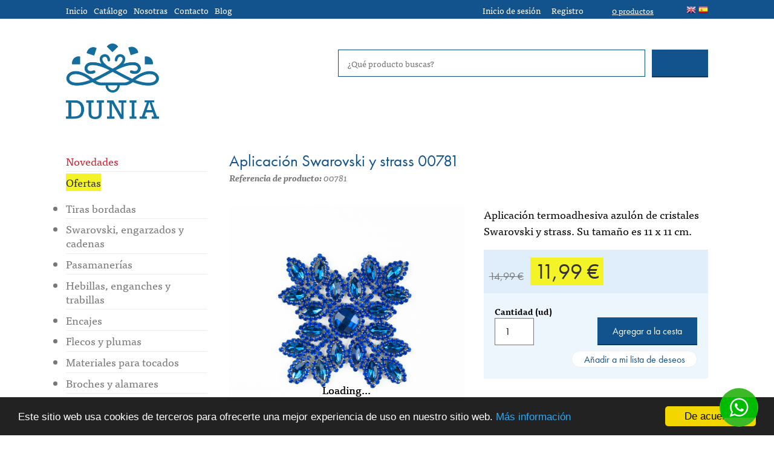

--- FILE ---
content_type: text/html; charset=utf-8
request_url: http://www.merceriadunia.com/es/apliques/fantas%C3%ADa/aplicaci%C3%B3n-swarovski-y-strass-00781
body_size: 6566
content:
<!DOCTYPE html>
<html lang="es">
<head>
<meta charset="UTF-8" />
<meta name="viewport" content="width=device-width minimum-scale=1.0, maximum-scale=1.0, user-scalable=no" />
<meta http-equiv="Content-Type" content="text/html; charset=utf-8" />
<meta name="Generator" content="Drupal 7 (http://drupal.org)" />
<link rel="canonical" href="http://www.merceriadunia.com/es/es/apliques/fantas%C3%ADa/aplicaci%C3%B3n-swarovski-y-strass-00781" />
<link rel="canonical" href="/es/apliques/fantas%C3%ADa/aplicaci%C3%B3n-swarovski-y-strass-00781" />
<link rel="shortlink" href="/es/node/3460" />

<!-- Facebook Pixel Code -->
<script>
!function(f,b,e,v,n,t,s){if(f.fbq)return;n=f.fbq=function(){n.callMethod?
n.callMethod.apply(n,arguments):n.queue.push(arguments)};if(!f._fbq)f._fbq=n;
n.push=n;n.loaded=!0;n.version='2.0';n.queue=[];t=b.createElement(e);t.async=!0;
t.src=v;s=b.getElementsByTagName(e)[0];s.parentNode.insertBefore(t,s)}(window,
document,'script','//connect.facebook.net/en_US/fbevents.js');

fbq('init', '108390829560541');
fbq('track', 'PageView');
fbq('track', 'ViewContent', {"content_type":"product","content_ids":"3460"});
</script>
<noscript><img height='1' width='1' style='display:none' src='https://www.facebook.com/tr?id=108390829560541&ev=PageView&noscript=1' /></noscript>
<!-- End Facebook Pixel Code -->
<title>Aplicación Swarovski y strass 00781 | Mercería Dunia</title>
<link type="text/css" rel="stylesheet" href="http://www.merceriadunia.com/sites/default/files/css/css_xE-rWrJf-fncB6ztZfd2huxqgxu4WO-qwma6Xer30m4.css" media="all" />
<link type="text/css" rel="stylesheet" href="http://www.merceriadunia.com/sites/default/files/css/css_a7lQP2XcNT8OtrLuooPT06s97x8tRZ9kAalBwRFh88M.css" media="all" />
<link type="text/css" rel="stylesheet" href="http://www.merceriadunia.com/sites/default/files/css/css_t7JoOYWvs8evgtWT_P90DRJNh4LSILcNohh8c_HAe7M.css" media="all" />
<link type="text/css" rel="stylesheet" href="http://www.merceriadunia.com/sites/default/files/css/css_4p5S0vRMIwkx5bUQKzM3bP-yPNl0RlydshuWFh5yOPc.css" media="all" />
<link type="text/css" rel="stylesheet" href="http://www.merceriadunia.com/sites/default/files/css/css_2IkYZkwbw6tOw17iH31oMYlDwOnuPBEMTsMGS3w458I.css" media="all" />
<link type="text/css" rel="stylesheet" href="http://www.merceriadunia.com/sites/default/files/css/css_47DEQpj8HBSa-_TImW-5JCeuQeRkm5NMpJWZG3hSuFU.css" media="print" />
<script type="text/javascript" src="http://www.merceriadunia.com/sites/default/files/js/js_v7z_ueNi9EIrZXPI8So7AkuzyXuKekr2jbdDptsM5Oc.js"></script>
<script type="text/javascript" src="http://www.merceriadunia.com/sites/default/files/js/js__ySr-FjhTVPpKoGqY2jDadk7mJITVxAd2z7_aWh8UQU.js"></script>
<script type="text/javascript" src="http://www.merceriadunia.com/sites/default/files/js/js_KP4sVCDGtlbff_9QKBCnJswdHUT8z3JTbtu6HakN05c.js"></script>
<script type="text/javascript" src="http://www.merceriadunia.com/sites/default/files/js/js_uJftNODRtIFpL9m5IYYDIY35HlmVr8Yemk37bJGY0XM.js"></script>
<script type="text/javascript">
<!--//--><![CDATA[//><!--
(function(i,s,o,g,r,a,m){i["GoogleAnalyticsObject"]=r;i[r]=i[r]||function(){(i[r].q=i[r].q||[]).push(arguments)},i[r].l=1*new Date();a=s.createElement(o),m=s.getElementsByTagName(o)[0];a.async=1;a.src=g;m.parentNode.insertBefore(a,m)})(window,document,"script","https://www.google-analytics.com/analytics.js","ga");ga("create", "UA-75671513-1", {"cookieDomain":"auto"});ga("set", "anonymizeIp", true);ga("send", "pageview");
//--><!]]>
</script>
<script type="text/javascript" src="//cdnjs.cloudflare.com/ajax/libs/cookieconsent2/1.0.9/cookieconsent.min.js"></script>
<script type="text/javascript" src="http://www.merceriadunia.com/sites/default/files/js/js_gZNrNOL7tq0jK0apGwrjcZZQSNpg9FgSY8x0Cw3XAXU.js"></script>
<script type="text/javascript" src="http://www.merceriadunia.com/sites/default/files/js/js_4NUs1X4P-7h4XVXGSEy1QW6ai0DkN6mxPB1SyMCv6eE.js"></script>
<script type="text/javascript">
<!--//--><![CDATA[//><!--
jQuery.extend(Drupal.settings, {"basePath":"\/","pathPrefix":"es\/","ajaxPageState":{"theme":"patena_dunia","theme_token":"lfJjGURTaCP6u3v-1Y0WVrnb0BStPhnpC3s0r40TqaA","js":{"sites\/all\/modules\/jquery_update\/replace\/jquery\/1.7\/jquery.min.js":1,"misc\/jquery.once.js":1,"misc\/drupal.js":1,"profiles\/commerce_kickstart\/libraries\/cloud-zoom\/cloud-zoom.1.0.3.min.js":1,"profiles\/commerce_kickstart\/modules\/contrib\/cloud_zoom\/js\/cloud_zoom.js":1,"profiles\/commerce_kickstart\/modules\/commerce_kickstart\/commerce_kickstart_search\/commerce_kickstart_search.js":1,"public:\/\/languages\/es_BQwgp5gXJ4ck3ncfgSy1jDGRcjwmCHWTsf9yYS9g_Tk.js":1,"profiles\/commerce_kickstart\/modules\/contrib\/service_links\/js\/twitter_button.js":1,"profiles\/commerce_kickstart\/modules\/contrib\/service_links\/js\/facebook_like.js":1,"profiles\/commerce_kickstart\/modules\/contrib\/service_links\/js\/google_plus_one.js":1,"sites\/all\/modules\/google_analytics\/googleanalytics.js":1,"0":1,"\/\/cdnjs.cloudflare.com\/ajax\/libs\/cookieconsent2\/1.0.9\/cookieconsent.min.js":1,"sites\/all\/modules\/commerce_fancy_attributes\/commerce_fancy_attributes.js":1,"sites\/all\/themes\/patena_dunia\/js\/patena_dunia.js":1,"sites\/all\/themes\/patena_dunia\/js\/cookies.js":1},"css":{"modules\/system\/system.base.css":1,"modules\/system\/system.menus.css":1,"modules\/system\/system.messages.css":1,"modules\/system\/system.theme.css":1,"cloud-zoom.1.0.3.min.js\/cloud-zoom.css":1,"profiles\/commerce_kickstart\/modules\/contrib\/cloud_zoom\/css\/cloud_zoom.css":1,"modules\/comment\/comment.css":1,"profiles\/commerce_kickstart\/modules\/commerce_kickstart\/commerce_kickstart_menus\/commerce_kickstart_menus.css":1,"profiles\/commerce_kickstart\/modules\/contrib\/date\/date_api\/date.css":1,"profiles\/commerce_kickstart\/modules\/contrib\/date\/date_popup\/themes\/datepicker.1.7.css":1,"modules\/field\/theme\/field.css":1,"modules\/node\/node.css":1,"modules\/user\/user.css":1,"sites\/all\/modules\/views_sexy_throbber\/css\/views_sexy_throbber.css":1,"profiles\/commerce_kickstart\/modules\/contrib\/views\/css\/views.css":1,"sites\/all\/modules\/ckeditor\/css\/ckeditor.css":1,"profiles\/commerce_kickstart\/modules\/contrib\/ctools\/css\/ctools.css":1,"modules\/locale\/locale.css":1,"profiles\/commerce_kickstart\/modules\/contrib\/commerce\/modules\/product\/theme\/commerce_product.theme.css":1,"sites\/all\/modules\/commerce_fancy_attributes\/commerce_fancy_attributes.css":1,"sites\/all\/modules\/instagram_block\/css\/instagram-block.css":1,"sites\/all\/themes\/patena\/css\/patena.css":1,"sites\/all\/themes\/patena_dunia\/css\/patena_dunia.css":1,"sites\/all\/themes\/patena\/css\/patena-print.css":1,"sites\/all\/themes\/patena_dunia\/css\/patena_dunia-print.css":1}},"ws_fl":{"width":100,"height":21},"ws_gpo":{"size":"","annotation":"","lang":"","callback":"","width":300},"urlIsAjaxTrusted":{"\/es\/search":true,"\/es\/apliques\/fantas%C3%ADa\/aplicaci%C3%B3n-swarovski-y-strass-00781":true},"googleanalytics":{"trackOutbound":1,"trackMailto":1,"trackDownload":1,"trackDownloadExtensions":"7z|aac|arc|arj|asf|asx|avi|bin|csv|doc(x|m)?|dot(x|m)?|exe|flv|gif|gz|gzip|hqx|jar|jpe?g|js|mp(2|3|4|e?g)|mov(ie)?|msi|msp|pdf|phps|png|ppt(x|m)?|pot(x|m)?|pps(x|m)?|ppam|sld(x|m)?|thmx|qtm?|ra(m|r)?|sea|sit|tar|tgz|torrent|txt|wav|wma|wmv|wpd|xls(x|m|b)?|xlt(x|m)|xlam|xml|z|zip"}});
//--><!]]>
</script>
<script type="text/javascript" src="//use.typekit.net/goj2cio.js"></script>
<script type="text/javascript">try{Typekit.load();}catch(e){}</script>
</head>
<body class="html not-front not-logged-in no-sidebars page-node page-node- page-node-3460 node-type-product-display i18n-es" >
  <div id="skip-link">
    <a href="#main-content" class="element-invisible element-focusable">Pasar al contenido principal</a>
  </div>
      <header id="header">
          <div id="navbartop">
          <div class="region region-navbartop">
    <div id="block-menu-menu-menu-superior" class="block block-menu">

    
  <div class="content">
    <ul class="menu"><li class="first leaf"><a href="/es">Inicio</a></li>
<li class="leaf"><a href="/es/catalogo">Catálogo</a></li>
<li class="leaf"><a href="/es/nosotras">Nosotras</a></li>
<li class="leaf"><a href="/es/contacto">Contacto</a></li>
<li class="last leaf"><a href="/es/blog">Blog</a></li>
</ul>  </div>
</div>

<div id="block-block-3" class="block block-block">

  <div id="user-menu">
    <ul>
              <li><a href="/es/user/login">Inicio de sesión</a></li>
        <li><a href="/es/user/register">Registro</a></li>
          </ul>
  </div>
  <a id="minicart" href="/es/cart">
    <span class="items">
            <span class="quantity">0</span>
      <span class="label">productos</span>
    </span>
  </a>

</div><!-- /.block -->
<div id="block-locale-language" class="block block-locale">

    <h2><span>Idiomas</span></h2>
  
  <div class="content">
    <ul class="language-switcher-locale-url"><li class="en first"><a href="/en/node/3460" class="language-link" xml:lang="en"><img class="language-icon" src="http://www.merceriadunia.com/sites/default/files/flags/flags_iso/24/en.png" width="24" height="24" alt="English" title="English" /></a></li>
<li class="es last active"><a href="/es/apliques/fantas%C3%ADa/aplicaci%C3%B3n-swarovski-y-strass-00781" class="language-link active" xml:lang="es"><img class="language-icon" src="http://www.merceriadunia.com/sites/default/files/flags/flags_iso/24/es.png" width="24" height="24" alt="Español" title="Español" /></a></li>
</ul>  </div>
</div>
  </div>
      </div>
          <div class="region region-header">
    <div id="block-block-1" class="block block-block">

    
  <div class="content">
    <h1><a href="/es"><img src="/sites/all/themes/patena_dunia/images/logo_vertical.png" /></a></h1>
<p><a href="https://wa.me/34659005400" style="position: fixed;bottom: 2%;right: 2%;z-index: 9999;text-decoration: none;display: inline-block;width: 64px;height: 64px;border-radius: 50%;background: #3bb927 no-repeat;background-position: 2px;background-size: 60px 34px;background-image: url(http://tous-logos.com/wp-content/uploads/2018/05/Symbole-WhatsApp.jpg);" target="_blank" title="Habla con nosotras!"> </a></p>
  </div>
</div>
<div id="block-block-2" class="block block-block">

    
  <div class="content">
    <div id="menu-show"></div>
  </div>
</div>
<div id="block-views-exp-product-catalog-page-2" class="block block-views">

    
  <div class="content">
    <form action="/es/search" method="get" id="views-exposed-form-product-catalog-page-2" accept-charset="UTF-8"><div><div class="views-exposed-form">
  <div class="views-exposed-widgets clearfix">
          <div id="edit-search-api-views-fulltext-wrapper" class="views-exposed-widget views-widget-filter-search_api_views_fulltext">
                        <div class="views-widget">
          <div class="form-item form-type-textfield form-item-search-api-views-fulltext">
 <input placeholder="¿Qué producto buscas?" type="text" id="edit-search-api-views-fulltext" name="search_api_views_fulltext" value="" size="30" maxlength="128" class="form-text" />
</div>
        </div>
              </div>
                    <div class="views-exposed-widget views-submit-button">
      <input type="submit" id="edit-submit-product-catalog" name="" value="" class="form-submit" />    </div>
      </div>
</div>
</div></form>  </div>
</div>
  </div>
  </header>

<div id="wrapper">

      <aside id="sidebar">
                    <div class="region region-sidebar">
    <div id="block-menu-menu-main-menu-top" class="block block-menu">

    
  <div class="content">
    <ul class="menu"><li class="first leaf"><a href="/es/novedades" class="novedades">Novedades</a></li>
<li class="last leaf"><a href="/es/ofertas" class="ofertas">Ofertas</a></li>
</ul>  </div>
</div>
<div id="block-system-main-menu" class="block block-system block-menu">

    
  <div class="content">
    <ul class="menu"><li class="first collapsed"><a href="/es/tiras-bordadas" title="Tiras bordadas">Tiras bordadas</a></li>
<li class="collapsed"><a href="/es/swarovski-engarzados-y-cadenas" title="Swarovski, engarzados y cadenas">Swarovski, engarzados y cadenas</a></li>
<li class="collapsed"><a href="/es/pasamaner%C3%ADas" title="Pasamanerías">Pasamanerías</a></li>
<li class="collapsed"><a href="/es/hebillas-enganches-y-trabillas" title="Hebillas, enganches y trabillas">Hebillas, enganches y trabillas</a></li>
<li class="collapsed"><a href="/es/encajes" title="Encajes">Encajes</a></li>
<li class="collapsed"><a href="/es/flecos-y-plumas" title="Flecos y plumas">Flecos y plumas</a></li>
<li class="collapsed"><a href="/es/materiales-para-tocados" title="Materiales para tocados">Materiales para tocados</a></li>
<li class="collapsed"><a href="/es/broches-y-alamares" title="Broches y alamares">Broches y alamares</a></li>
<li class="expanded active-trail"><a href="/es/apliques" title="Apliques" class="active-trail">Apliques</a><ul class="menu"><li class="first leaf active-trail"><a href="/es/apliques/fantas%C3%ADa" title="Fantasía" class="active-trail">Fantasía</a></li>
<li class="last leaf"><a href="/es/apliques/bordados" title="Bordados">Bordados</a></li>
</ul></li>
<li class="last collapsed"><a href="/es/botones" title="Botones">Botones</a></li>
</ul>  </div>
</div>
  </div>
    </aside>
  
      <section id="content">
      <a id="main-content"></a>
                                                        <div class="region region-content">
    <div id="block-system-main" class="block block-system">

    
  <div class="content">
    <div  class="dunia-product-page node node-product-display node-product-type node-product-display node-product-type-full node-product-display-full view-mode-full clearfix">

  
  <div class="group-header">
    
  <h2 class="field field-name-title-field field-type-text field-label-hidden">
    Aplicación Swarovski y strass 00781  </h2>
<div class="commerce-product-extra-field commerce-product-extra-field-sku node-3460-product-sku">  <div class="commerce-product-sku">
          <div class="commerce-product-sku-label">
        Referencia de producto:      </div>
        00781  </div>
</div><div class="commerce-product-field commerce-product-field-field-novedad field-field-novedad node-3460-product-field-novedad"><div class="field field-name-field-novedad field-type-list-boolean field-label-inline inline">
  </div>
</div>  </div>

  <div class="group-left">
    <div class="commerce-product-field commerce-product-field-field-images field-field-images node-3460-product-field-images"><div class="cloud-zoom-container"><a href="http://www.merceriadunia.com/sites/default/files/styles/dunia_product_product_page_zoom/public/product-images/Upload6_0204_0.jpg?itok=XLH6q0j_" class="cloud-zoom" id="cloud-zoom" rel="zoomWidth:&#039;auto&#039;, zoomHeight:&#039;auto&#039;, position:&#039;right&#039;, adjustX:20, adjustY:0, tint:&#039;false&#039;, tintOpacity:&#039;0.5&#039;, lensOpacity:&#039;0.5&#039;, softFocus:false, smoothMove:&#039;1&#039;, showTitle:false, titleOpacity:&#039;0.5&#039;"><img src="http://www.merceriadunia.com/sites/default/files/styles/dunia_product_product_page/public/product-images/Upload6_0204_0.jpg?itok=onYXcQCw" width="500" height="500" /></a><div class="cloud-zoom-gallery-thumbs"><a href="http://www.merceriadunia.com/sites/default/files/styles/dunia_product_product_page_zoom/public/product-images/Upload6_0204_0.jpg?itok=XLH6q0j_" class="cloud-zoom-gallery" rel="useZoom: &#039;cloud-zoom&#039;,smallImage: &#039;http://www.merceriadunia.com/sites/default/files/styles/dunia_product_product_page/public/product-images/Upload6_0204_0.jpg?itok=onYXcQCw&#039;"><img src="http://www.merceriadunia.com/sites/default/files/styles/dunia_product_product_page_thumbnail/public/product-images/Upload6_0204_0.jpg?itok=NpcaKNFq" width="100" height="100" /></a><a href="http://www.merceriadunia.com/sites/default/files/styles/dunia_product_product_page_zoom/public/product-images/Upload6_0205_0.jpg?itok=IX-bXMWP" class="cloud-zoom-gallery" rel="useZoom: &#039;cloud-zoom&#039;,smallImage: &#039;http://www.merceriadunia.com/sites/default/files/styles/dunia_product_product_page/public/product-images/Upload6_0205_0.jpg?itok=EGlilI0Y&#039;"><img src="http://www.merceriadunia.com/sites/default/files/styles/dunia_product_product_page_thumbnail/public/product-images/Upload6_0205_0.jpg?itok=mAOgtcmr" width="100" height="100" /></a><a href="http://www.merceriadunia.com/sites/default/files/styles/dunia_product_product_page_zoom/public/product-images/Upload6_0207_0.jpg?itok=tpyKNe6M" class="cloud-zoom-gallery" rel="useZoom: &#039;cloud-zoom&#039;,smallImage: &#039;http://www.merceriadunia.com/sites/default/files/styles/dunia_product_product_page/public/product-images/Upload6_0207_0.jpg?itok=sK4H14nE&#039;"><img src="http://www.merceriadunia.com/sites/default/files/styles/dunia_product_product_page_thumbnail/public/product-images/Upload6_0207_0.jpg?itok=vG88N0ge" width="100" height="100" /></a></div></div></div><div class="field field-name-comp-rtelo field-type-ds field-label-hidden"><div class="field-items"><div class="field-item even"><span class="field-label">Compártelo: </span>
<a class="share share--twitter" href="http://www.twitter.com/share?u=http://www.merceriadunia.com" title="Share on Twitter"><img src="/sites/all/themes/patena_dunia/images/share-twitter.png" alt="Twitter" /></a>
<a class="share share--facebook" href="http://www.facebook.com/sharer.php?u=http://www.merceriadunia.com" title="Share on Facebook"><img src="/sites/all/themes/patena_dunia/images/share-facebook.png" alt="Facebook" /></a>
<a class="share share--pinterest" href="http://pinterest.com/pin/create/button/?url=http://www.merceriadunia.com" title="Share on Pinterest"><img src="/sites/all/themes/patena_dunia/images/share-pinterest.png" alt="Pinterest" /></a>
</div></div></div>  </div>

  <div class="group-right">
    <div class="field field-name-body field-type-text-with-summary field-label-hidden"><div class="field-items"><div class="field-item even"><p>Aplicación termoadhesiva azulón de cristales Swarovski y strass. Su tamaño es 11 x 11 cm.</p>
</div></div></div><div class="commerce-product-field commerce-product-field-commerce-price field-commerce-price node-3460-product-commerce-price"><div class="field field-name-commerce-price field-type-commerce-price field-label-hidden"><div class="field-items"><div class="field-item even"><table class="commerce-price-rrp-your-price">
<tbody>
 <tr class="odd"><td class="rrp-title"></td><td class="rrp-total">14,99 €</td> </tr>
 <tr class="even"><td class="webprice-title"></td><td class="webprice-total">11,99 €</td> </tr>
</tbody>
</table>
</div></div></div></div><div class="commerce-product-field commerce-product-field-field-aclaracion-precio-por-metr field-field-aclaracion-precio-por-metr node-3460-product-field-aclaracion-precio-por-metr commerce-product-field-empty"></div>
  <div class="field field-name-field-product field-type-commerce-product-reference field-label-hidden">
    <form class="commerce-add-to-cart commerce-cart-add-to-cart-form-4536" autocomplete="off" action="/es/apliques/fantas%C3%ADa/aplicaci%C3%B3n-swarovski-y-strass-00781" method="post" id="commerce-cart-add-to-cart-form-4536" accept-charset="UTF-8"><div><input type="hidden" name="product_id" value="4536" />
<input type="hidden" name="form_build_id" value="form-0bSQcldpW1V7PzZxIS3AVpshr-Mo_b-kzqmT_GvWX8Y" />
<input type="hidden" name="form_id" value="commerce_cart_add_to_cart_form_4536" />
<div id="edit-line-item-fields" class="form-wrapper"></div><div class="form-item form-type-textfield form-item-quantity">
  <label for="edit-quantity">Cantidad (ud) </label>
 <input type="text" id="edit-quantity" name="quantity" value="1" size="5" maxlength="128" class="form-text" />
</div>
<input type="submit" id="edit-submit" name="op" value="Agregar a la cesta" class="form-submit" /><div class="transcription">Cantidad equivalente en metros:</div><div class="transcription-error">Por favor, introduce sólo números</div><a href="/es/user/login?wishlist_product=4536&amp;destination=node/3460" class="add-to-wishlist" id="add-wishlist-4536">Añadir a mi lista de deseos</a></div></form>  </div>
    <div class="resume">
      <div class="field field-name-field-como-se-pone field-type-text-long field-label-above"><div class="field-label">Cómo se pone:&nbsp;</div><div class="field-items"><div class="field-item even">Se plancha o se cose a mano. Queda genial si cose con hilo transparente.</div></div></div><div class="field field-name-field-lavado field-type-text-long field-label-above"><div class="field-label">Lavado:&nbsp;</div><div class="field-items"><div class="field-item even">No se lava.</div></div></div>    </div>
    <div class="payment">
      <div class="field field-name-pago-seguro field-type-ds field-label-hidden"><div class="field-items"><div class="field-item even"><img src="/sites/all/themes/patena_dunia/images/pago-seguro-dunia.png" alt="Pago 100% seguro" /></div></div></div>    </div>
  </div>

  <div class="group-footer">
      </div>

</div>

  </div>
</div>
  </div>
    </section>
  
</div>

<div id="footer-container">
  <footer id="footer">
                <div class="region region-footer-left">
    <div id="block-block-5" class="block block-block">

    <h2><span>¿Podemos ayudarte?</span></h2>
  
  <div class="content">
    <p>Llámanos: +34 659 00 54 00<br /><span style="line-height: 1.6em;">Escríbenos: </span><a style="line-height: 1.6em;" href="mailto:hola@merceriadunia.com">hola@merceriadunia.com</a></p>
  </div>
</div>
<div id="block-instagram-block-instagram-block" class="block block-instagram-block">

    <h2><span>Síguenos en Instagram</span></h2>
  
  <div class="content">
      </div>
</div>
  </div>
                <div class="region region-footer-middle">
    <div id="block-menu-menu-men-footer-sobre-dunia" class="block block-menu">

    <h2><span>Sobre Dunia</span></h2>
  
  <div class="content">
    <ul class="menu"><li class="first leaf"><a href="/es/nosotras">Nosotras</a></li>
<li class="leaf"><a href="/es/contacto">Contacto</a></li>
<li class="leaf"><a href="/es/blog">Blog</a></li>
<li class="leaf"><a href="/es/aviso-legal">Aviso legal</a></li>
<li class="last leaf"><a href="/es/condiciones-de-compra">Condiciones de compra</a></li>
</ul>  </div>
</div>
  </div>
                <div class="region region-footer-right">
    <div id="block-block-7" class="block block-block">

    <h2><span>Síguenos</span></h2>
  
  <div class="content">
    <p><a class="social social__facebook" href="https://www.facebook.com/merceriadunia/" target="_blank" title="Síguenos en Facebook"> </a><a class="social social__pinterest" href="https://www.pinterest.com/merceriadunia/" target="_blank" title="Síguenos en Pinterest"> </a><a class="social social__instagram" href="https://www.instagram.com/merceriadunia/" target="_blank" title="Síguenos en Instagram"> </a></p>
  </div>
</div>
<div id="block-block-6" class="block block-block">

    <h2><span>Newsletter</span></h2>
  
  <div class="content">
    <p>Suscríbete a nuestra lista de correo para estar al tanto de todas las novedades</p>
<p>
</p><form action="//merceriadunia.us13.list-manage.com/subscribe/post?u=ca6e4bd660128b1d97642c3d1&amp;id=cf6ba09a61" method="post" target="_blank"><input placeholder="Tu dirección de email" type="email" name="EMAIL" /><input type="submit" value="Suscribirme" name="subscribe" /></form>

  </div>
</div>
  </div>
          
  </footer>
</div>
  </body>
</html>

--- FILE ---
content_type: text/css
request_url: https://www.merceriadunia.com/sites/default/files/css/css_a7lQP2XcNT8OtrLuooPT06s97x8tRZ9kAalBwRFh88M.css
body_size: -451
content:
.cloud-zoom-container #wrap{z-index:499 !important;}.cloud-zoom-gallery-thumbs{clear:left;}


--- FILE ---
content_type: text/css
request_url: https://www.merceriadunia.com/sites/default/files/css/css_2IkYZkwbw6tOw17iH31oMYlDwOnuPBEMTsMGS3w458I.css
body_size: 9433
content:
html,body,div,span,applet,object,iframe,h1,h2,h3,h4,h5,h6,p,blockquote,pre,a,abbr,acronym,address,big,cite,code,del,dfn,em,img,ins,kbd,q,s,samp,small,strike,strong,sub,sup,tt,var,b,u,i,center,dl,dt,dd,ol,ul,li,fieldset,form,label,legend,table,caption,tbody,tfoot,thead,tr,th,td,article,aside,canvas,details,embed,figure,figcaption,footer,header,hgroup,menu,nav,output,ruby,section,summary,time,mark,audio,video{margin:0;padding:0;border:0;font:inherit;font-size:100%;vertical-align:baseline}html{line-height:1}ol,ul{list-style:none}table{border-collapse:collapse;border-spacing:0}caption,th,td{text-align:left;font-weight:normal;vertical-align:middle}q,blockquote{quotes:none}q:before,q:after,blockquote:before,blockquote:after{content:"";content:none}a img{border:none}article,aside,details,figcaption,figure,footer,header,hgroup,menu,nav,section,summary{display:block}ul.tabs{font-family:sans-serif;font-size:0.8em;margin-bottom:2em}ul.tabs a{color:#333}#header,#wrapper,#footer{*zoom:1;max-width:52.5em;_width:52.5em;padding-left:1.5em;padding-right:1.5em;margin-left:auto;margin-right:auto;-webkit-background-origin:content;-moz-background-origin:content;-ms-background-origin:content-box;-o-background-origin:content-box;background-origin:content-box;-webkit-background-clip:content-box;-moz-background-clip:content-box;background-clip:content-box}#header:after,#wrapper:after,#footer:after{content:"";display:table;clear:both}#sidebar{width:22.85714%;float:left;margin-right:2.85714%;display:inline}#content{width:74.28571%;float:right;margin-right:0;*margin-left:-1.5em;display:inline}body{font-family:sans-serif;font-size:18px;line-height:1.3em}h1{font-size:2em}h2{font-size:1.75em}h3{font-size:1.5em}h4{font-size:1.25em}h5{font-size:1em}h6{font-size:0.75em}h1,h2,h3,h4,h5,h6,p{margin-bottom:0.5em}em{font-style:italic}strong{font-weight:bold}blockquote{margin:2em}.region-content ol,.region-content ul{padding:1em 0 1em 2em}.region-content ol li{list-style-type:decimal}.region-content ul li{list-style-type:disc}
body{font-family:ff-tisa-web-pro,georgia,serif;font-size:18px;}h1{color:#12538d;font-size:1.5em;}h1,h2,h3,h4,h5,h6{font-family:futura-pt,sans-serif;}@media (min-width:40em){body p{line-height:1.5;}body h1,body h2,body h3,body h4,body h5,body h6,body p{margin-bottom:1em;}h1{font-size:2em;}}body{text-rendering:optimizeLegibility;-webkit-font-smoothing:antialiased;}.contact-form .form-submit{background-color:#12538d;border:none;border-bottom:2px solid #0c3860;color:white;font-family:futura-pt,sans-serif;-webkit-box-sizing:border-box;-moz-box-sizing:border-box;box-sizing:border-box;font-family:futura-pt,sans-serif;padding:0.7em 1em;margin:0;border:none;border-bottom:2px solid #12538d;font-size:1em;}.contact-form .form-submit:hover{background-color:#186eba;cursor:pointer;}.contact-form .form-submit:active{border-bottom:none;position:relative;top:2px;}.contact-form .form-submit:focus{outline:0;}.contact-form .form-submit:focus{outline:0;border-bottom:2px solid #0c3860;}#content a{color:#2288e3;text-decoration:underline;}#content a:hover,#content a:active,#content a:visited{color:#186eba;}div.messages{border:none;}div.status{background-color:#c0ddf7;}.error,.messages{box-sizing:border-box;width:100%;}.field .field-label{font-weight:normal;}img{height:auto;max-width:100%;}input{box-sizing:border-box;}input[type="text"],input[type="email"],textarea{border:1px solid #777777;font-family:futura-pt,sans-serif;font-size:0.9em;padding:0.4em;}input[type="submit"],input[type="button"]{-webkit-appearance:none;border-radius:0;}.label-text{color:#999999;}legend span{padding:0 0.5em;}#mapcanvas{height:300px;}.number{font-family:futura-pt,sans-serif;}table{border-collapse:collapse;border-spacing:0;display:block;max-width:100%;overflow-x:auto;}table tbody .even,table tbody .odd{background:none;}table tbody td{padding:5px 10px;}table thead,table tr.pane-title{background:#12538d;color:white;font-family:futura-pt,sans-serif;font-size:0.8em;}table thead th,table tr.pane-title th{padding:5px 10px;text-transform:uppercase;}.ui-spinner{display:none;}#header,#wrapper,#sidebar,#content,#footer{*zoom:1;max-width:59em;_width:59em;padding-left:0;padding-right:0;margin-left:auto;margin-right:auto;}#header:after,#wrapper:after,#sidebar:after,#content:after,#footer:after{content:"";display:table;clear:both;}#sidebar,#content{width:100%;float:right;margin-right:0;*margin-left:-1em;display:inline;margin-top:1em;}#content{margin-bottom:2em;}#wrapper{padding:0 1em;}#header #navbartop{width:32.20339%;float:right;margin-right:0;*margin-left:-1em;display:inline;}#header .region-header{width:66.10169%;float:left;margin-right:1.69492%;display:inline;*zoom:1;max-width:59em;_width:59em;padding-left:0;padding-right:0;margin-left:auto;margin-right:auto;}#header .region-header:after{content:"";display:table;clear:both;}ul.primary{border:none;font-family:ff-tisa-web-pro,georgia,serif;font-size:1em;line-height:2;margin:0 0 2em 0;padding:0;white-space:normal;}ul.primary li{display:block;border-bottom:1px solid #eeeeee;margin:0;padding:0.3em 0;}ul.primary li:last-child{border-bottom:none;margin-bottom:0.5em;}ul.primary li.active > a{color:#333333;font-weight:bold;}ul.primary li a{background-color:white;border:none;color:#777777;padding:0;}ul.primary li a:focus,ul.primary li a:hover,ul.primary li a:active,ul.primary li a.active{color:#333333;background-color:white;border:none;}ul.secondary{border-bottom:1px solid #12538d;font-family:ff-tisa-web-pro,georgia,serif;font-size:0.7em;padding:0;}ul.secondary li{background-color:#f0f0f0;border:1px solid #999999;border-radius:5px 5px 0 0;border-bottom:none;display:inline-block;padding:0;}ul.secondary li a{color:#bbbbbb !important;display:inline-block;padding:0.5em;text-decoration:none !important;}ul.secondary li a.active,ul.secondary li a:hover,ul.secondary li a:focus,ul.secondary li a:active{border:none;color:white !important;}ul.secondary li.active,ul.secondary li:hover,ul.secondary li:focus,ul.secondary li:active{background-color:#12538d;}@media (min-width:40em){#header{width:100%;max-width:none;margin:0;padding:0;display:block;}#header #navbartop{float:left;margin-right:2.27273%;width:100%;max-width:none;margin:0;padding:0;display:block;background-color:#12538d;padding-top:0.3em;}#header #navbartop .region-navbartop{padding:0 1em;}#header .region-header{float:left;margin-right:2.27273%;width:100%;max-width:none;margin:0;padding:0;display:block;float:none;width:auto;margin-right:auto;padding:4em 1em 2em 1em;}#sidebar{float:left;margin-right:2.27273%;width:32.20339%;float:left;margin-right:1.69492%;margin-top:0;}#sidebar .region-sidebar{display:block;}#content{float:left;margin-right:2.27273%;width:66.10169%;float:right;margin-right:0;margin-top:0;min-height:500px;}body.page-checkout #content{width:100%;float:right;margin-right:0;}body.page-user-login #content,body.page-user-register #content,body.page-user-password #content{width:66.10169%;float:right;margin-right:0;margin-left:16.94915%;margin-right:16.94915%;}}@media (min-width:40em) and (min-width:59em){#header #navbartop .region-navbartop{max-width:59em;padding-left:0;padding-right:0;margin-left:auto;margin-right:auto;}#header #navbartop .region-navbartop:after{content:"";display:table;clear:both;}}@media (min-width:40em) and (min-width:59em){#header .region-header{max-width:59em;padding-left:0;padding-right:0;margin-left:auto;margin-right:auto;}#header .region-header:after{content:"";display:table;clear:both;}}@media (min-width:60em){#header #navbartop .region-navbartop{padding-right:1em;padding-left:1em;}#header .region-header{padding-right:1em;padding-left:1em;}#sidebar{float:left;margin-right:1.5625%;width:23.72881%;float:left;margin-right:1.69492%;}#content{float:left;margin-right:1.5625%;width:74.57627%;float:right;margin-right:0;}body.page-checkout #content{width:100%;float:right;margin-right:0;}body.page-user-login #content,body.page-user-register #content,body.page-user-password #content{width:49.15254%;float:right;margin-right:0;margin-left:25.42373%;margin-right:25.42373%;}}#menu-show{background-image:url(/sites/all/themes/patena_dunia/images/icon-menu.png);background-repeat:no-repeat;background-position:center center;}.region-sidebar{display:none;color:#777777;}#block-system-main-menu a,#block-menu-menu-main-menu-top a,#block-menu-menu-english-main-menu a{color:#777777;text-decoration:none;}#block-system-main-menu a:hover,#block-menu-menu-main-menu-top a:hover,#block-menu-menu-english-main-menu a:hover{text-decoration:underline;}#block-system-main-menu .ver-todos,#block-menu-menu-main-menu-top .ver-todos,#block-menu-menu-english-main-menu .ver-todos{color:#333333;}#block-system-main-menu ul,#block-menu-menu-main-menu-top ul,#block-menu-menu-english-main-menu ul{padding:0 1em;}#block-system-main-menu ul li,#block-menu-menu-main-menu-top ul li,#block-menu-menu-english-main-menu ul li{padding:0.3em 0;margin:0;border-bottom:1px solid #eeeeee;}#block-system-main-menu ul li:last-child,#block-menu-menu-main-menu-top ul li:last-child,#block-menu-menu-english-main-menu ul li:last-child{border-bottom:none;margin-bottom:0.5em;}#block-system-main-menu ul li.active-trail > a,#block-menu-menu-main-menu-top ul li.active-trail > a,#block-menu-menu-english-main-menu ul li.active-trail > a{color:#333333;font-weight:bold;}#block-system-main-menu ul li.leaf,#block-menu-menu-main-menu-top ul li.leaf,#block-menu-menu-english-main-menu ul li.leaf{list-style-type:none;list-style-image:none;}#block-system-main-menu ul ul,#block-menu-menu-main-menu-top ul ul,#block-menu-menu-english-main-menu ul ul{border-left:1px solid #eeeeee;margin-left:1em;padding-left:1em;}#block-system-main-menu ul ul li,#block-menu-menu-main-menu-top ul ul li,#block-menu-menu-english-main-menu ul ul li{border-bottom:none;}#block-menu-menu-main-menu-top .novedades{color:#d2222c;}#block-menu-menu-main-menu-top .novedades.active{color:#d2222c;}#block-menu-menu-main-menu-top .ofertas{background-color:#f4f328;color:#333333 !important;}@media (min-width:40em){#block-system-main-menu ul,#block-menu-menu-main-menu-top ul,#block-menu-menu-english-main-menu ul{padding:0 1em 0 0;}#sidebar ul.tabs{padding:0 1em 0 0;}}#block-views-exp-product-catalog-page-2{margin-top:20px;*zoom:1;max-width:59em;_width:59em;padding-left:0;padding-right:0;margin-left:auto;margin-right:auto;}#block-views-exp-product-catalog-page-2:after{content:"";display:table;clear:both;}#block-views-exp-product-catalog-page-2 #edit-search-api-views-fulltext-wrapper{width:83.05085%;float:left;margin-right:1.69492%;display:inline;}#block-views-exp-product-catalog-page-2 #edit-search-api-views-fulltext-wrapper .form-item{margin:0;}#block-views-exp-product-catalog-page-2 #edit-search-api-views-fulltext-wrapper .form-item #edit-search-api-views-fulltext{-webkit-box-sizing:border-box;-moz-box-sizing:border-box;box-sizing:border-box;font-family:ff-tisa-web-pro,georgia,serif;padding:0.7em 1em;margin:0;border:none;border:1px solid #12538d;-webkit-box-shadow:0 0 3px #dddddd inset;-moz-box-shadow:0 0 3px #dddddd inset;box-shadow:0 0 3px #dddddd inset;font-size:0.8em;width:100%;}#block-views-exp-product-catalog-page-2 #edit-search-api-views-fulltext-wrapper .form-item #edit-search-api-views-fulltext:focus{outline:0;border:1px solid #12538d;}#block-views-exp-product-catalog-page-2 .views-submit-button{width:15.25424%;float:right;margin-right:0;*margin-left:-1em;display:inline;}#block-views-exp-product-catalog-page-2 .views-submit-button #edit-submit-product-catalog{-webkit-box-sizing:border-box;-moz-box-sizing:border-box;box-sizing:border-box;font-family:futura-pt,sans-serif;padding:0.7em 1em;margin:0;border:none;border-bottom:2px solid #12538d;background-color:#12538d;border:none;border-bottom:2px solid #0c3860;color:white;font-family:futura-pt,sans-serif;background-image:url(/sites/all/themes/patena_dunia/images/search.png);background-repeat:no-repeat;background-position:center;font-size:0.9em;width:100%;}#block-views-exp-product-catalog-page-2 .views-submit-button #edit-submit-product-catalog:focus{outline:0;border-bottom:2px solid #0c3860;}#block-views-exp-product-catalog-page-2 .views-submit-button #edit-submit-product-catalog:hover{background-color:#186eba;cursor:pointer;}#block-views-exp-product-catalog-page-2 .views-submit-button #edit-submit-product-catalog:active{border-bottom:none;position:relative;top:2px;}#block-views-exp-product-catalog-page-2 .views-submit-button #edit-submit-product-catalog:focus{outline:0;}#block-views-exp-product-catalog-page-2 .views-exposed-form .views-exposed-widget{padding:0;}#block-menu-menu-menu-superior{display:none;}#user-menu{display:none;vertical-align:top;}#minicart{background-image:url(/sites/all/themes/patena_dunia/images/cart_mobile.png);background-position:80% 8%;background-repeat:no-repeat;background-size:24px 24px;color:#333333;display:inline-block;font-size:0.9em;height:40px;text-align:right;width:100%;}#minicart .label{display:none;}#block-locale-language{padding-top:0.5em;text-align:right;}#block-locale-language h2{display:none;}#block-locale-language ul li{display:inline-block;}#block-locale-language ul li img{width:20px;}.region-navbartop{padding-right:1em;}@media (min-width:40em){#block-locale-language{width:6.77966%;float:right;margin-right:0;padding-top:0;}#block-locale-language ul li img{width:16px;}#block-menu-menu-menu-superior{width:40.67797%;float:left;margin-right:1.69492%;display:block;font-size:0.8em;}#block-menu-menu-menu-superior ul li{display:inline-block;margin:0;padding-top:0;}#block-menu-menu-menu-superior ul li a{color:white;text-decoration:none;}#block-menu-menu-menu-superior ul li a:hover,#block-menu-menu-menu-superior ul li a.active-trail,#block-menu-menu-menu-superior ul li a.active{color:white;text-decoration:underline;}.region-navbartop{padding-right:0;}#block-block-3{width:49.15254%;float:left;margin-right:1.69492%;text-align:right;font-size:0.8em;}#user-menu{display:inline-block;}#user-menu a{color:white;text-decoration:none;}#user-menu a:hover{text-decoration:underline;}#user-menu li{display:inline;margin-right:1em;}#minicart{background-image:url(/sites/all/themes/patena_dunia/images/cart.png);background-size:20px 20px;background-position:left top;color:white;display:inline-block;width:auto;height:25px;}#minicart .items{padding-left:30px;}#minicart .items:hover{text-decoration:underline;}#minicart .items .quantity{display:inline;}#minicart .items .label{display:inline;}}@media (min-width:60em){#block-menu-menu-menu-superior,#block-block-3{font-size:0.8em;}}#block-block-2{width:23.72881%;float:left;margin-right:1.69492%;display:inline;}#block-block-2 #menu-show{width:50px;height:50px;}#block-block-1{width:74.57627%;float:right;margin-right:0;*margin-left:-1em;display:inline;font-size:0.8em;padding-top:1em;text-align:left;}#block-block-1 a{color:inherit;text-decoration:none;}#block-block-1 h1{margin-bottom:0;}#block-block-1 img{width:40%;}#block-views-exp-product-catalog-page-2{display:none;}@media (min-width:40em){#block-block-2{display:none;}#block-block-1{width:32.20339%;float:left;margin-right:1.69492%;padding-top:0;}#block-block-1 img{width:60%;}#block-views-exp-product-catalog-page-2{width:57.62712%;float:right;margin-right:0;display:inline-block;margin-top:10px;}}@media (min-width:60em){#block-block-1 img{width:45%;}#block-views-exp-product-catalog-page-2{width:57.62712%;float:right;margin-right:0;}}.region-content-top{position:relative;overflow:hidden;}.region-content-top .block{width:100%;float:left;margin-right:1.69492%;display:inline;margin-right:-100%;}.region-content-top .block:nth-child(1n + 1){margin-left:0%;clear:left;}.region-content-top .block h2{font-size:0.9em;margin-bottom:0;text-transform:uppercase;color:#12538d;background-image:url(/sites/all/themes/patena_dunia/images/arrow-blue.png);background-position:right 5px center;background-repeat:no-repeat;padding:8px 10px;}.region-content-top .block h2:hover{cursor:pointer;text-decoration:underline;}.region-content-top .block .content{background-color:white;color:#333333;display:none;width:100%;font-size:0.9em;z-index:100;}.region-content-top .block .content a.reset-link{background:#12538d;box-sizing:border-box;color:white;display:block !important;padding-left:10px;text-align:left;}.region-content-top .block .content .item-list{padding:0.5rem;}.region-content-top .block .content .item-list ul{margin-bottom:0;}.region-content-top .block .content .item-list ul li{list-style-type:none;list-style-image:none;margin-left:0;}.region-content-top .block .content .item-list ul li a{color:#333333 !important;text-decoration:none !important;}.region-content-top .block .content .item-list ul li a:hover{text-decoration:underline !important;}.region-content-top .block .content .form-item{margin:0;}.region-content-top .block .content p{padding:10px;margin:0;}.region-content-top .block.opened{z-index:10;}.region-content-top .block.opened h2{background-color:#12538d;background-image:url(/sites/all/themes/patena_dunia/images/arrow-white.png);color:white;}.region-content-top .block.opened h2:hover{text-decoration:none;}.region-content-top .block.opened .content{display:block;}.region-content-top .block-facetapi{margin-bottom:0.5rem;}.region-content-top .facetapi-active{background-color:#eef6fd;}.region-content-top .search-api-sort-active{font-weight:bold;}.region-content-top .change-order{font-size:0.9rem;color:#777777;font-weight:normal;}@media (min-width:40em){.region-content-top{overflow:visible;margin-bottom:6rem;}.region-content-top .block{width:32.20339%;float:left;margin-right:1.69492%;margin-right:-100%;}.region-content-top .block:nth-child(3n + 1){margin-left:0%;clear:left;}.region-content-top .block:nth-child(3n + 2){margin-left:33.89831%;clear:none;}.region-content-top .block:nth-child(3n + 3){margin-left:67.79661%;clear:none;}.region-content-top .block h2{background-image:none;}.region-content-top .block h2 span{background-image:url(/sites/all/themes/patena_dunia/images/arrow-blue.png);background-position:right 0 center;background-repeat:no-repeat;display:inline-block;padding-right:20px;}.region-content-top .block .content{border-bottom:1px solid #12538d;border-top:1px solid #12538d;left:0;position:absolute;overflow:auto;}.region-content-top .block .content a.reset-link{background:none;color:#777777;padding-left:0;}.region-content-top .block .content .item-list{margin:0;}.region-content-top .block .content .item-list ul li{width:32.20339%;float:left;margin-right:1.69492%;}.region-content-top .block .content .item-list ul li:nth-child(3n){float:right;margin-right:0;}.region-content-top .block .content .item-list ul li label{font-weight:600;}.region-content-top .block .content .item-list p{border-bottom:1px solid #12538d;border-top:1px solid #12538d;}.region-content-top .block.opened h2{background-image:none;}.region-content-top .block.opened h2 span{background-image:url(/sites/all/themes/patena_dunia/images/arrow-white.png);}}@media (min-width:60em){.region-content-top .block{width:23.72881%;float:left;margin-right:1.69492%;margin-right:-100%;}.region-content-top .block:nth-child(4n + 1){margin-left:0%;clear:left;}.region-content-top .block:nth-child(4n + 2){margin-left:25.42373%;clear:none;}.region-content-top .block:nth-child(4n + 3){margin-left:50.84746%;clear:none;}.region-content-top .block:nth-child(4n + 4){margin-left:76.27119%;clear:none;}.region-content-top .block .content .item-list ul li{width:23.72881%;float:left;margin-right:1.69492%;}.region-content-top .block .content .item-list ul li:nth-child(3n + 3){float:left;margin-right:1.5625%;}.region-content-top .block .content .item-list ul li:nth-child(4n){float:right;margin-right:0;}}#block-instagram-block-instagram-block{display:none;}#footer-container{background-color:#12538d;color:white;padding:1em;}#footer-container a{color:white;}#footer-container .region-footer-middle,#footer-container .region-footer-right{margin-top:1em;}#footer-container .region .block h2{font-size:1em;text-transform:uppercase;}#footer-container .region .block .content{font-size:0.9em;}#footer-container .region .block .content input[type="submit"]{background-color:#edc951;border:none;color:#12538d;cursor:pointer;font-size:16px;padding:7px 10px;text-transform:uppercase;transition:all 0.5s ease;}#footer-container .region .block .content input[type="submit"]:hover,#footer-container .region .block .content input[type="submit"]:focus{background:#faf9f3;}#footer-container .region .block .content input[type="submit"]:focus,#footer-container .region .block .content input[type="submit"]:active{outline:none;}#footer-container .region .block .content input[type="email"]{box-sizing:border-box;font-size:16px;margin-right:5px;padding:5px;width:60%;}.social{background-repeat:no-repeat;display:inline-block;height:48px;margin-right:5px;width:48px;text-decoration:none;}.social__facebook{background-image:url(/sites/all/themes/patena_dunia/images/facebook.png);}.social__pinterest{background-image:url(/sites/all/themes/patena_dunia/images/pinterest.png);}.social__instagram{background-image:url(/sites/all/themes/patena_dunia/images/instagram.png);}.region-footer-left{width:100%;float:right;margin-right:0;*margin-left:-1em;display:inline;}.region-footer-middle{width:100%;float:right;margin-right:0;*margin-left:-1em;display:inline;}.region-footer-middle .menu li{list-style:none;margin:0;}.region-footer-right{display:none;}@media (min-width:40em){#footer-container{padding:2em 1em 2em 1em;}#footer-container .region-footer-middle,#footer-container .region-footer-right{margin-top:0;}.region-footer-left{float:left;margin-right:2.27273%;width:32.20339%;float:left;margin-right:1.69492%;}.region-footer-left #block-instagram-block-instagram-block{display:block;margin-top:2em;}.region-footer-left #block-instagram-block-instagram-block img{border:1px solid white;height:50px !important;width:50px !important;}.region-footer-left #block-instagram-block-instagram-block a:nth-child(3n +1) img{clear:left;}.region-footer-middle{float:left;margin-right:2.27273%;width:32.20339%;float:left;margin-right:1.69492%;}.region-footer-right{width:32.20339%;float:right;margin-right:0;display:block;}}@media (min-width:60em){.region-footer-left #block-instagram-block-instagram-block img{height:75px !important;width:75px !important;}}.dunia-product-item-list{margin-bottom:2em !important;position:relative;}.dunia-product-item-list .commerce-product-field-field-images{width:40.67797%;float:left;margin-right:1.69492%;display:inline;}.dunia-product-item-list .commerce-product-field-field-images img{width:100%;height:auto;display:block;}.dunia-product-item-list .commerce-product-field-field-images:hover{filter:progid:DXImageTransform.Microsoft.Alpha(Opacity=70);opacity:0.7;}.dunia-product-item-list h2{display:none;}.dunia-product-item-list h3{width:49.15254%;float:right;margin-right:0;*margin-left:-1em;display:inline;font-family:ff-tisa-web-pro,georgia,serif;font-size:1em;}.dunia-product-item-list h3 a{color:#333333 !important;text-decoration:none !important;}.dunia-product-item-list h3 a:hover{text-decoration:underline;}.dunia-product-item-list .commerce-product-field-commerce-price{width:49.15254%;float:right;margin-right:0;*margin-left:-1em;display:inline;height:30px;}.dunia-product-item-list .commerce-product-field-commerce-price table.commerce-price-rrp-your-price{font-family:futura-pt,sans-serif;}.dunia-product-item-list .commerce-product-field-commerce-price table.commerce-price-rrp-your-price tr.even,.dunia-product-item-list .commerce-product-field-commerce-price table.commerce-price-rrp-your-price tr.odd{border:none;display:inline;line-height:1.5;padding:0;}.dunia-product-item-list .commerce-product-field-commerce-price table.commerce-price-rrp-your-price tr.even td,.dunia-product-item-list .commerce-product-field-commerce-price table.commerce-price-rrp-your-price tr.odd td{padding:0;}.dunia-product-item-list .commerce-product-field-commerce-price table.commerce-price-rrp-your-price tr.even .webprice-total,.dunia-product-item-list .commerce-product-field-commerce-price table.commerce-price-rrp-your-price tr.odd .webprice-total{display:inline;font-size:1.2em;}.dunia-product-item-list .commerce-product-field-commerce-price table.commerce-price-rrp-your-price tr.even .rrp-total,.dunia-product-item-list .commerce-product-field-commerce-price table.commerce-price-rrp-your-price tr.odd .rrp-total{color:#777777;display:inline;font-size:0.7em;line-height:1;text-decoration:line-through;vertical-align:sub;}.dunia-product-item-list .commerce-product-field-commerce-price table.commerce-price-rrp-your-price tr.even .webprice-title,.dunia-product-item-list .commerce-product-field-commerce-price table.commerce-price-rrp-your-price tr.even .rrp-title,.dunia-product-item-list .commerce-product-field-commerce-price table.commerce-price-rrp-your-price tr.odd .webprice-title,.dunia-product-item-list .commerce-product-field-commerce-price table.commerce-price-rrp-your-price tr.odd .rrp-title{display:none;}.dunia-product-item-list .commerce-product-field-commerce-price table.commerce-price-rrp-your-price tr.even .webprice-total{background:#f4f328;color:#333333;margin-left:0.2em;padding:0 0.2em;}.dunia-product-item-list .commerce-product-field-commerce-price table.commerce-price-rrp-your-price tr.odd .webprice-total{color:#666666;}.dunia-product-item-list .commerce-product-field-field-modalidad-de-venta{width:49.15254%;float:right;margin-right:0;*margin-left:-1em;display:inline;color:#777777;font-size:0.8em;font-family:futura-pt,sans-serif;line-height:1;margin-top:0.5em;}.dunia-product-item-list .novedad-wrapper{font-family:futura-pt,sans-serif;font-size:0.6em;left:5px;position:absolute;top:5px;width:13%;}.dunia-product-item-list .novedad-wrapper:after{content:"";display:block;width:100%;height:0;padding-bottom:100%;background:#d2222c;-moz-border-radius:50%;-webkit-border-radius:50%;border-radius:50%;}.dunia-product-item-list .novedad-wrapper .new{color:white;float:left;line-height:1em;margin-top:-0.5em;padding-top:50%;text-align:center;text-transform:uppercase;width:100%;}@media (min-width:40em){.dunia-product-item-list{overflow:hidden;margin-bottom:3em;}.dunia-product-item-list .commerce-product-field-field-images,.dunia-product-item-list .commerce-product-field-commerce-price,.dunia-product-item-list h3,.dunia-product-item-list .commerce-product-field-field-modalidad-de-venta{width:100%;float:right;margin-right:0;}.dunia-product-item-list .commerce-product-field-commerce-price{margin-top:0.5em;}.dunia-product-item-list h3{margin-top:0.5em;}.dunia-product-item-list .novedad-wrapper{width:20%;}}@media (min-width:60em){.dunia-product-item-list .novedad-wrapper{width:25%;}}.view-product-catalog,.view-novedades,.view-productos-relacionados,.view-ofertas{*zoom:1;max-width:59em;_width:59em;padding-left:0;padding-right:0;margin-left:auto;margin-right:auto;}.view-product-catalog:after,.view-novedades:after,.view-productos-relacionados:after,.view-ofertas:after{content:"";display:table;clear:both;}.view-product-catalog .view-content ul,.view-novedades .view-content ul,.view-productos-relacionados .view-content ul,.view-ofertas .view-content ul{padding:0;}.view-product-catalog .view-content ul li,.view-novedades .view-content ul li,.view-productos-relacionados .view-content ul li,.view-ofertas .view-content ul li{width:100%;float:left;margin-right:1.69492%;display:inline;margin-right:-100%;}.view-product-catalog .view-content ul li:nth-child(1n + 1),.view-novedades .view-content ul li:nth-child(1n + 1),.view-productos-relacionados .view-content ul li:nth-child(1n + 1),.view-ofertas .view-content ul li:nth-child(1n + 1){margin-left:0%;clear:left;}.pager{font-size:0.8em;line-height:5em;}.pager li{border:1px solid #dddddd;border-radius:4px;margin:0;}.pager li a{display:inline-block;text-decoration:none !important;}.pager li.pager-current,.pager li:hover,.pager li:focus,.pager li:active{background:#efefef;}@media (min-width:40em){.view-product-catalog .view-content ul li,.view-novedades .view-content ul li,.view-productos-relacionados .view-content ul li,.view-ofertas .view-content ul li{width:49.15254%;float:left;margin-right:1.69492%;margin-right:-100%;}.view-product-catalog .view-content ul li:nth-child(2n + 1),.view-novedades .view-content ul li:nth-child(2n + 1),.view-productos-relacionados .view-content ul li:nth-child(2n + 1),.view-ofertas .view-content ul li:nth-child(2n + 1){margin-left:0%;clear:left;}.view-product-catalog .view-content ul li:nth-child(2n + 2),.view-novedades .view-content ul li:nth-child(2n + 2),.view-productos-relacionados .view-content ul li:nth-child(2n + 2),.view-ofertas .view-content ul li:nth-child(2n + 2){margin-left:50.84746%;clear:none;}}@media (min-width:60em){.view-product-catalog .view-content ul li,.view-novedades .view-content ul li,.view-productos-relacionados .view-content ul li,.view-ofertas .view-content ul li{width:23.72881%;float:left;margin-right:1.69492%;margin-right:-100%;}.view-product-catalog .view-content ul li:nth-child(4n + 1),.view-novedades .view-content ul li:nth-child(4n + 1),.view-productos-relacionados .view-content ul li:nth-child(4n + 1),.view-ofertas .view-content ul li:nth-child(4n + 1){margin-left:0%;clear:left;}.view-product-catalog .view-content ul li:nth-child(4n + 2),.view-novedades .view-content ul li:nth-child(4n + 2),.view-productos-relacionados .view-content ul li:nth-child(4n + 2),.view-ofertas .view-content ul li:nth-child(4n + 2){margin-left:25.42373%;clear:none;}.view-product-catalog .view-content ul li:nth-child(4n + 3),.view-novedades .view-content ul li:nth-child(4n + 3),.view-productos-relacionados .view-content ul li:nth-child(4n + 3),.view-ofertas .view-content ul li:nth-child(4n + 3){margin-left:50.84746%;clear:none;}.view-product-catalog .view-content ul li:nth-child(4n + 4),.view-novedades .view-content ul li:nth-child(4n + 4),.view-productos-relacionados .view-content ul li:nth-child(4n + 4),.view-ofertas .view-content ul li:nth-child(4n + 4){margin-left:76.27119%;clear:none;}}.dunia-product-page{*zoom:1;max-width:59em;_width:59em;padding-left:0;padding-right:0;margin-left:auto;margin-right:auto;}.dunia-product-page:after{content:"";display:table;clear:both;}.dunia-product-page .group-header,.dunia-product-page .group-left,.dunia-product-page .group-right,.dunia-product-page .group-footer{width:100%;float:right;margin-right:0;*margin-left:-1em;display:inline;}.dunia-product-page .group-footer .field-name-prelacionados{margin-bottom:2em;margin-top:2em;}.dunia-product-page .group-header{margin-bottom:2em;}.dunia-product-page .group-header .field-name-title-field{line-height:1.2em;font-size:1em;margin-bottom:0;color:#12538d;}.dunia-product-page .group-header .commerce-product-sku{color:#777777;font-style:italic;font-size:0.85em;}.dunia-product-page .group-header .field-name-field-novedad .new{background:#d2222c;color:white;display:inline-block;font-size:0.7em;text-transform:uppercase;padding:0.2em 0.6em;}.dunia-product-page .group-left #wrap{max-width:100%;}.dunia-product-page .group-left .cloud-zoom-container img{max-width:100%;height:auto;}.dunia-product-page .group-left .cloud-zoom-lens{background-image:none !important;}.dunia-product-page .group-left .cloud-zoom-gallery-thumbs{width:100%;margin-top:0.4em;}.dunia-product-page .group-left .cloud-zoom-gallery-thumbs a{width:23.72881%;float:left;margin-right:1.69492%;display:inline;margin-right:-100%;}.dunia-product-page .group-left .cloud-zoom-gallery-thumbs a:nth-child(4n + 1){margin-left:0%;clear:left;}.dunia-product-page .group-left .cloud-zoom-gallery-thumbs a:nth-child(4n + 2){margin-left:25.42373%;clear:none;}.dunia-product-page .group-left .cloud-zoom-gallery-thumbs a:nth-child(4n + 3){margin-left:50.84746%;clear:none;}.dunia-product-page .group-left .cloud-zoom-gallery-thumbs a:nth-child(4n + 4){margin-left:76.27119%;clear:none;}.dunia-product-page .group-left .cloud-zoom-gallery-thumbs img{width:100%;}.dunia-product-page .group-left .cloud-zoom-gallery-thumbs img:hover{filter:progid:DXImageTransform.Microsoft.Alpha(Opacity=70);opacity:0.7;}.dunia-product-page .group-left .cloud-zoom-gallery-thumbs img.active{outline:1px solid #c0ddf7;}.dunia-product-page .group-left .field-name-comp-rtelo{display:inline-block;margin-top:1em;margin-right:0.5em;vertical-align:super;}.dunia-product-page .group-left .field-name-comp-rtelo a{display:inline-block;height:24px;margin-right:5px;width:24px;}.dunia-product-page .group-left .field-name-comp-rtelo a img{width:100%;}.dunia-product-page .group-left .field-name-comp-rtelo div{display:inline-block;vertical-align:middle;}.dunia-product-page .group-left .field-name-comp-rtelo .field-label{color:#777777;font-size:0.9em;font-weight:bold;}.dunia-product-page .group-right .field-name-field-aclaracion-precio-por-metr{background-color:#12538d;color:white;font-size:0.8em;padding:0.1em 1em;}.dunia-product-page .group-right .field-name-field-estilo div{display:inline-block;}.dunia-product-page .group-right .field-name-field-product{background-color:#eef6fd;padding:1em;margin-bottom:1em;overflow:auto;}.dunia-product-page .group-right .field-name-field-product .attribute-widgets{*zoom:1;max-width:59em;_width:59em;padding-left:0;padding-right:0;margin-left:auto;margin-right:auto;}.dunia-product-page .group-right .field-name-field-product .attribute-widgets select{width:100%;}.dunia-product-page .group-right .field-name-field-product .attribute-widgets:after{content:"";display:table;clear:both;}.dunia-product-page .group-right .field-name-field-product .attribute-widgets > .form-item-attributes-field-color{width:32.20339%;float:left;margin-right:1.69492%;display:inline;}.dunia-product-page .group-right .field-name-field-product .attribute-widgets > .form-item-attributes-field-color .form-item{display:inline-block;margin-bottom:0.2em;}.dunia-product-page .group-right .field-name-field-product .attribute-widgets > .form-item-attributes-field-color .commerce-fancy-attributes-color{border:none;width:20px;height:20px;}.dunia-product-page .group-right .field-name-field-product .attribute-widgets > .form-item-attributes-field-tamano{width:32.20339%;float:left;margin-right:1.69492%;display:inline;}.dunia-product-page .group-right .field-name-field-product .attribute-widgets > .form-item-attributes-field-modalidad-de-venta{width:32.20339%;float:right;margin-right:0;*margin-left:-1em;display:inline;}.dunia-product-page .group-right .field-name-field-product .form-item{margin-top:0;}.dunia-product-page .group-right .field-name-field-product label{font-weight:800;font-size:0.8em;}.dunia-product-page .group-right .field-name-field-product label.option{font-weight:400;font-size:1em;}.dunia-product-page .group-right .field-name-field-product .form-item-quantity{width:40.67797%;float:left;margin-right:1.69492%;display:inline;margin-bottom:0.5em;}.dunia-product-page .group-right .field-name-field-product .form-item-quantity input{font-size:0.9em;padding:0.7em 1em;width:65px !important;}.dunia-product-page .group-right .field-name-field-product .form-submit{width:49.15254%;float:right;margin-right:0;*margin-left:-1em;display:inline;-webkit-box-sizing:border-box;-moz-box-sizing:border-box;box-sizing:border-box;font-family:futura-pt,sans-serif;padding:0.7em 1em;margin:0;border:none;border-bottom:2px solid #12538d;background-color:#12538d;border:none;border-bottom:2px solid #0c3860;color:white;font-family:futura-pt,sans-serif;font-size:0.9em;margin-top:1.4em;}.dunia-product-page .group-right .field-name-field-product .form-submit:focus{outline:0;border-bottom:2px solid #0c3860;}.dunia-product-page .group-right .field-name-field-product .form-submit:hover{background-color:#186eba;cursor:pointer;}.dunia-product-page .group-right .field-name-field-product .form-submit:active{border-bottom:none;position:relative;top:2px;}.dunia-product-page .group-right .field-name-field-product .form-submit:focus{outline:0;}.dunia-product-page .group-right .field-name-field-product .add-to-wishlist,.dunia-product-page .group-right .field-name-field-product .in-wishlist{clear:both;color:#12538d !important;display:block;float:right;font-family:futura-pt,sans-serif;font-size:0.9em;}.dunia-product-page .group-right .field-name-field-product .add-to-wishlist{background:url(/sites/all/themes/patena_dunia/images/wishlist.png) no-repeat 6px;background-color:white;border:1px solid #eeeeee;border-radius:1em;padding:0.1em 1.2em;text-decoration:none !important;transition:border-color 0.5s ease-in-out;}.dunia-product-page .group-right .field-name-field-product .add-to-wishlist:hover{border-color:#fe4365;}.dunia-product-page .group-right .field-name-commerce-price{background-color:#e0eefb;color:#12538d;line-height:1;margin-top:0.5em;padding:0.5em;font-weight:800;}.dunia-product-page .group-right .field-name-commerce-price table.commerce-price-rrp-your-price{font-family:futura-pt,sans-serif;}.dunia-product-page .group-right .field-name-commerce-price table.commerce-price-rrp-your-price tr.even,.dunia-product-page .group-right .field-name-commerce-price table.commerce-price-rrp-your-price tr.odd{border:none;display:inline;line-height:1.5;padding:0;}.dunia-product-page .group-right .field-name-commerce-price table.commerce-price-rrp-your-price tr.even td,.dunia-product-page .group-right .field-name-commerce-price table.commerce-price-rrp-your-price tr.odd td{padding:0;}.dunia-product-page .group-right .field-name-commerce-price table.commerce-price-rrp-your-price tr.even .webprice-total,.dunia-product-page .group-right .field-name-commerce-price table.commerce-price-rrp-your-price tr.odd .webprice-total{display:inline;font-size:2em;}.dunia-product-page .group-right .field-name-commerce-price table.commerce-price-rrp-your-price tr.even .rrp-total,.dunia-product-page .group-right .field-name-commerce-price table.commerce-price-rrp-your-price tr.odd .rrp-total{color:#777777;display:inline;font-size:1em;line-height:2.2;text-decoration:line-through;vertical-align:bottom;}.dunia-product-page .group-right .field-name-commerce-price table.commerce-price-rrp-your-price tr.even .webprice-title,.dunia-product-page .group-right .field-name-commerce-price table.commerce-price-rrp-your-price tr.even .rrp-title,.dunia-product-page .group-right .field-name-commerce-price table.commerce-price-rrp-your-price tr.odd .webprice-title,.dunia-product-page .group-right .field-name-commerce-price table.commerce-price-rrp-your-price tr.odd .rrp-title{display:none;}.dunia-product-page .group-right .field-name-commerce-price table.commerce-price-rrp-your-price tr.even .webprice-total{background:#f4f328;color:#333333;margin-left:0.2em;padding:0 0.2em;}.dunia-product-page .group-right .field-name-commerce-price table.commerce-price-rrp-your-price tr.odd .webprice-total{color:#666666;}.dunia-product-page .group-right .resume{margin:2em 0;}.dunia-product-page .group-right .resume .field{border-bottom:1px solid #12538d;margin:5px 0;padding:5px 0;}.dunia-product-page .group-right .resume .field .field-label:hover{cursor:pointer;}.dunia-product-page .group-right .resume .field .field-label:after{color:#12538d;content:"+";float:right;margin-right:10px;}.dunia-product-page .group-right .resume .field .field-items{color:#777777;display:none;font-size:0.9em;padding:10px 0;}.dunia-product-page .group-right .transcription,.dunia-product-page .group-right .transcription-error{clear:both;font-size:0.8em;line-height:1;margin-bottom:0.5em;}.dunia-product-page .group-right .transcription .number{font-size:1.2em;}.dunia-product-page .group-right .transcription-error{color:#a94442;}.dunia-product-page .ajax-progress{position:absolute;background-color:white;padding:3px;border:1px solid #12538d;}.transcription,.transcription-error{display:none;}@media (min-width:40em){.dunia-product-page .group-header h2.field-name-title-field{font-size:1.5em;}.dunia-product-page .group-right .field-name-commerce-price{margin-top:0;}}@media (min-width:60em){.dunia-product-page .group-left{width:49.15254%;float:left;margin-right:1.69492%;}.dunia-product-page .group-right{width:49.15254%;float:right;margin-right:0;margin-top:0;box-sizing:border-box;padding-left:1em;}}.cart_contents{border:none;margin-bottom:1em;max-width:100%;min-width:0;padding:0;}.cart_contents legend{display:none;}.checkout-buttons{width:100%;float:right;margin-right:0;*margin-left:-1em;display:inline;border:none;padding:2em 0;text-align:center;}.checkout-buttons .button-operator{display:inline-block;margin-left:10px;}.checkout-buttons .checkout-back{background:none;border:none;color:#12538d !important;cursor:pointer;font-family:futura-pt,sans-serif;text-decoration:underline;font-size:0.9em;margin-right:1em;}.checkout-buttons .checkout-cancel{background:none;border:none;color:#12538d !important;cursor:pointer;font-family:futura-pt,sans-serif;text-decoration:underline;font-size:0.9em;}.checkout-buttons .checkout-continue{background-color:#12538d;border:none;border-bottom:2px solid #0c3860;color:white;font-family:futura-pt,sans-serif;-webkit-box-sizing:border-box;-moz-box-sizing:border-box;box-sizing:border-box;font-family:futura-pt,sans-serif;padding:0.7em 1em;margin:0;border:none;border-bottom:2px solid #12538d;font-size:1em;}.checkout-buttons .checkout-continue:hover{background-color:#186eba;cursor:pointer;}.checkout-buttons .checkout-continue:active{border-bottom:none;position:relative;top:2px;}.checkout-buttons .checkout-continue:focus{outline:0;}.checkout-buttons .checkout-continue:focus{outline:0;border-bottom:2px solid #0c3860;}.checkout-help{background-color:#eef6fd;color:#12538d;font-size:1em;margin-bottom:2em;padding:0.5em;}.checkout-completion-message{background-color:#eef6fd;color:#12538d;font-size:1em;margin-bottom:2em;padding:1em;}.checkout-processing{background-image:url(/sites/all/themes/patena_dunia/images/ajax-loader.gif);padding-right:32px !important;}.checkout_review{width:100%;float:right;margin-right:0;*margin-left:-1em;display:inline;padding-bottom:1em;}.checkout_review table.checkout-review{width:100%;}.checkout_review table.checkout-review .even,.checkout_review table.checkout-review .odd{border-bottom:none;}.checkout_review table.checkout-review tbody{border:1px solid #efefef;}.checkout_review table.checkout-review tr.pane-title{background:#12538d;color:white;font-size:0.9em;text-transform:uppercase;}.commerce_coupon{margin-top:1em;}.commerce_coupon input[type="submit"]{background-color:#12538d;border:none;border-bottom:2px solid #0c3860;color:white;font-family:futura-pt,sans-serif;-webkit-box-sizing:border-box;-moz-box-sizing:border-box;box-sizing:border-box;font-family:futura-pt,sans-serif;padding:0.7em 1em;margin:0;border:none;border-bottom:2px solid #12538d;font-size:0.9em;}.commerce_coupon input[type="submit"]:hover{background-color:#186eba;cursor:pointer;}.commerce_coupon input[type="submit"]:active{border-bottom:none;position:relative;top:2px;}.commerce_coupon input[type="submit"]:focus{outline:0;}.commerce_coupon input[type="submit"]:focus{outline:0;border-bottom:2px solid #0c3860;}.commerce_coupon .view-commerce-coupon-review-pane{margin-top:1em;}.commerce-credit-card-expiration select{width:20% !important;}.customer_profile_shipping{margin-bottom:1em;}fieldset{border:1px solid #12538d;padding:1em;}.form-item-commerce-payment-payment-details-credit-card-exp-month{margin:0 !important;}.form-item-customer-profile-shipping-commerce-customer-address-und-0-country,.form-item-customer-profile-billing-commerce-customer-address-und-0-country{margin-bottom:1em !important;}.form-item-customer-profile-shipping-addressbook,.form-item-customer-profile-billing-addressbook{margin-top:0 !important;}.addressfield-container-inline .form-item,.form-item-customer-profile-billing-commerce-customer-address-und-10-name-line,.form-item-customer-profile-shipping-commerce-customer-address-und-0-locality,.form-item-customer-profile-shipping-commerce-customer-address-und-0-administrative-area,.form-item-customer-profile-billing-commerce-customer-address-und-0-locality,.form-item-customer-profile-billing-commerce-customer-address-und-0-administrative-area,.form-item-customer-profile-billing-commerce-customer-address-und-0-postal-code,.form-item-customer-profile-shipping-commerce-customer-address-und-10-postal-code,.form-item-customer-profile-shipping-commerce-customer-address-und-0-postal-code{float:none !important;margin-right:0 !important;}.form-item-customer-profile-shipping-field-telefono-und-0-value{clear:both;}ol.inline.commerce-checkout-progress{display:block;font-size:0.8em;font-family:futura-pt,sans-serif;padding:1em;width:100%;}ol.inline.commerce-checkout-progress li{color:#bbbbbb;float:none;line-height:1em;padding:2.5px 0;width:100%;}ol.inline.commerce-checkout-progress li.active{color:#777777;}ol.inline.commerce-checkout-progress li.visited{color:#bbbbbb;}.page-checkout .form-item,.page-user-addressbook .form-item{margin-bottom:0.5em;margin-top:0.5em;}.page-checkout input[type="radio"],.page-user-addressbook input[type="radio"]{margin-top:-5px;}.page-checkout input[type="text"],.page-checkout input[type="email"],.page-checkout select,.page-user-addressbook input[type="text"],.page-user-addressbook input[type="email"],.page-user-addressbook select{width:100%;}.page-checkout label,.page-checkout .description,.page-user-addressbook label,.page-user-addressbook .description{color:#777777;}.page-checkout select,.page-user-addressbook select{border:1px solid #777777;font-family:futura-pt,sans-serif;font-size:0.9em;padding:0.4em;background:url(/sites/all/themes/patena_dunia/images/select-arrow.png) no-repeat 95% white;border-radius:0;width:100%;-webkit-appearance:none;-moz-appearance:none;}.view-commerce-cart-form table.views-table,.view-commerce-cart-form table.cols-5,.view-commerce-cart-form table.cols-4,.view-commerce-cart-summary table.views-table,.view-commerce-cart-summary table.cols-5,.view-commerce-cart-summary table.cols-4,.entity-commerce-order table.views-table,.entity-commerce-order table.cols-5,.entity-commerce-order table.cols-4,.view-commerce-line-item-table table.views-table,.view-commerce-line-item-table table.cols-5,.view-commerce-line-item-table table.cols-4{width:100%;}.view-commerce-cart-form table.views-table td:first-child,.view-commerce-cart-form table.cols-5 td:first-child,.view-commerce-cart-form table.cols-4 td:first-child,.view-commerce-cart-summary table.views-table td:first-child,.view-commerce-cart-summary table.cols-5 td:first-child,.view-commerce-cart-summary table.cols-4 td:first-child,.entity-commerce-order table.views-table td:first-child,.entity-commerce-order table.cols-5 td:first-child,.entity-commerce-order table.cols-4 td:first-child,.view-commerce-line-item-table table.views-table td:first-child,.view-commerce-line-item-table table.cols-5 td:first-child,.view-commerce-line-item-table table.cols-4 td:first-child{padding-left:0;}.view-commerce-cart-form table.views-table td:nth-child(2),.view-commerce-cart-form table.views-table th:nth-child(2),.view-commerce-cart-form table.cols-5 td:nth-child(2),.view-commerce-cart-form table.cols-5 th:nth-child(2),.view-commerce-cart-form table.cols-4 td:nth-child(2),.view-commerce-cart-form table.cols-4 th:nth-child(2),.view-commerce-cart-summary table.views-table td:nth-child(2),.view-commerce-cart-summary table.views-table th:nth-child(2),.view-commerce-cart-summary table.cols-5 td:nth-child(2),.view-commerce-cart-summary table.cols-5 th:nth-child(2),.view-commerce-cart-summary table.cols-4 td:nth-child(2),.view-commerce-cart-summary table.cols-4 th:nth-child(2),.entity-commerce-order table.views-table td:nth-child(2),.entity-commerce-order table.views-table th:nth-child(2),.entity-commerce-order table.cols-5 td:nth-child(2),.entity-commerce-order table.cols-5 th:nth-child(2),.entity-commerce-order table.cols-4 td:nth-child(2),.entity-commerce-order table.cols-4 th:nth-child(2),.view-commerce-line-item-table table.views-table td:nth-child(2),.view-commerce-line-item-table table.views-table th:nth-child(2),.view-commerce-line-item-table table.cols-5 td:nth-child(2),.view-commerce-line-item-table table.cols-5 th:nth-child(2),.view-commerce-line-item-table table.cols-4 td:nth-child(2),.view-commerce-line-item-table table.cols-4 th:nth-child(2){display:none;}.view-commerce-cart-form table.views-table .delete-line-item,.view-commerce-cart-form table.cols-5 .delete-line-item,.view-commerce-cart-form table.cols-4 .delete-line-item,.view-commerce-cart-summary table.views-table .delete-line-item,.view-commerce-cart-summary table.cols-5 .delete-line-item,.view-commerce-cart-summary table.cols-4 .delete-line-item,.entity-commerce-order table.views-table .delete-line-item,.entity-commerce-order table.cols-5 .delete-line-item,.entity-commerce-order table.cols-4 .delete-line-item,.view-commerce-line-item-table table.views-table .delete-line-item,.view-commerce-line-item-table table.cols-5 .delete-line-item,.view-commerce-line-item-table table.cols-4 .delete-line-item{background:none;border:none;color:#12538d !important;cursor:pointer;font-family:futura-pt,sans-serif;text-decoration:underline;font-size:0.9em;}.view-commerce-cart-form table.views-table .views-field-edit-quantity input,.view-commerce-cart-form table.cols-5 .views-field-edit-quantity input,.view-commerce-cart-form table.cols-4 .views-field-edit-quantity input,.view-commerce-cart-summary table.views-table .views-field-edit-quantity input,.view-commerce-cart-summary table.cols-5 .views-field-edit-quantity input,.view-commerce-cart-summary table.cols-4 .views-field-edit-quantity input,.entity-commerce-order table.views-table .views-field-edit-quantity input,.entity-commerce-order table.cols-5 .views-field-edit-quantity input,.entity-commerce-order table.cols-4 .views-field-edit-quantity input,.view-commerce-line-item-table table.views-table .views-field-edit-quantity input,.view-commerce-line-item-table table.cols-5 .views-field-edit-quantity input,.view-commerce-line-item-table table.cols-4 .views-field-edit-quantity input{font-size:0.9em;padding:0.5em;}.view-commerce-cart-form .commerce-order-handler-area-order-total,.view-commerce-cart-form .field-name-commerce-order-total,.view-commerce-cart-summary .commerce-order-handler-area-order-total,.view-commerce-cart-summary .field-name-commerce-order-total,.entity-commerce-order .commerce-order-handler-area-order-total,.entity-commerce-order .field-name-commerce-order-total,.view-commerce-line-item-table .commerce-order-handler-area-order-total,.view-commerce-line-item-table .field-name-commerce-order-total{margin-top:2em;overflow:hidden;}.view-commerce-cart-form .commerce-order-handler-area-order-total .commerce-price-formatted-components,.view-commerce-cart-form .field-name-commerce-order-total .commerce-price-formatted-components,.view-commerce-cart-summary .commerce-order-handler-area-order-total .commerce-price-formatted-components,.view-commerce-cart-summary .field-name-commerce-order-total .commerce-price-formatted-components,.entity-commerce-order .commerce-order-handler-area-order-total .commerce-price-formatted-components,.entity-commerce-order .field-name-commerce-order-total .commerce-price-formatted-components,.view-commerce-line-item-table .commerce-order-handler-area-order-total .commerce-price-formatted-components,.view-commerce-line-item-table .field-name-commerce-order-total .commerce-price-formatted-components{width:auto;}.view-commerce-cart-form .commerce-order-handler-area-order-total .commerce-price-formatted-components .even,.view-commerce-cart-form .commerce-order-handler-area-order-total .commerce-price-formatted-components .odd,.view-commerce-cart-form .field-name-commerce-order-total .commerce-price-formatted-components .even,.view-commerce-cart-form .field-name-commerce-order-total .commerce-price-formatted-components .odd,.view-commerce-cart-summary .commerce-order-handler-area-order-total .commerce-price-formatted-components .even,.view-commerce-cart-summary .commerce-order-handler-area-order-total .commerce-price-formatted-components .odd,.view-commerce-cart-summary .field-name-commerce-order-total .commerce-price-formatted-components .even,.view-commerce-cart-summary .field-name-commerce-order-total .commerce-price-formatted-components .odd,.entity-commerce-order .commerce-order-handler-area-order-total .commerce-price-formatted-components .even,.entity-commerce-order .commerce-order-handler-area-order-total .commerce-price-formatted-components .odd,.entity-commerce-order .field-name-commerce-order-total .commerce-price-formatted-components .even,.entity-commerce-order .field-name-commerce-order-total .commerce-price-formatted-components .odd,.view-commerce-line-item-table .commerce-order-handler-area-order-total .commerce-price-formatted-components .even,.view-commerce-line-item-table .commerce-order-handler-area-order-total .commerce-price-formatted-components .odd,.view-commerce-line-item-table .field-name-commerce-order-total .commerce-price-formatted-components .even,.view-commerce-line-item-table .field-name-commerce-order-total .commerce-price-formatted-components .odd{border-bottom:none;}.view-commerce-cart-form .commerce-order-handler-area-order-total .commerce-price-formatted-components .component-type-commerce-price-formatted-amount,.view-commerce-cart-form .field-name-commerce-order-total .commerce-price-formatted-components .component-type-commerce-price-formatted-amount,.view-commerce-cart-summary .commerce-order-handler-area-order-total .commerce-price-formatted-components .component-type-commerce-price-formatted-amount,.view-commerce-cart-summary .field-name-commerce-order-total .commerce-price-formatted-components .component-type-commerce-price-formatted-amount,.entity-commerce-order .commerce-order-handler-area-order-total .commerce-price-formatted-components .component-type-commerce-price-formatted-amount,.entity-commerce-order .field-name-commerce-order-total .commerce-price-formatted-components .component-type-commerce-price-formatted-amount,.view-commerce-line-item-table .commerce-order-handler-area-order-total .commerce-price-formatted-components .component-type-commerce-price-formatted-amount,.view-commerce-line-item-table .field-name-commerce-order-total .commerce-price-formatted-components .component-type-commerce-price-formatted-amount{border-top:1px solid #efefef;}.view-commerce-cart-form .form-actions,.view-commerce-cart-summary .form-actions,.entity-commerce-order .form-actions,.view-commerce-line-item-table .form-actions{margin:0;padding:2em 0;text-align:center;}.view-commerce-cart-form .form-actions #edit-checkout,.view-commerce-cart-summary .form-actions #edit-checkout,.entity-commerce-order .form-actions #edit-checkout,.view-commerce-line-item-table .form-actions #edit-checkout{background-color:#12538d;border:none;border-bottom:2px solid #0c3860;color:white;font-family:futura-pt,sans-serif;-webkit-box-sizing:border-box;-moz-box-sizing:border-box;box-sizing:border-box;font-family:futura-pt,sans-serif;padding:0.7em 1em;margin:0;border:none;border-bottom:2px solid #12538d;font-size:1em;}.view-commerce-cart-form .form-actions #edit-checkout:hover,.view-commerce-cart-summary .form-actions #edit-checkout:hover,.entity-commerce-order .form-actions #edit-checkout:hover,.view-commerce-line-item-table .form-actions #edit-checkout:hover{background-color:#186eba;cursor:pointer;}.view-commerce-cart-form .form-actions #edit-checkout:active,.view-commerce-cart-summary .form-actions #edit-checkout:active,.entity-commerce-order .form-actions #edit-checkout:active,.view-commerce-line-item-table .form-actions #edit-checkout:active{border-bottom:none;position:relative;top:2px;}.view-commerce-cart-form .form-actions #edit-checkout:focus,.view-commerce-cart-summary .form-actions #edit-checkout:focus,.entity-commerce-order .form-actions #edit-checkout:focus,.view-commerce-line-item-table .form-actions #edit-checkout:focus{outline:0;}.view-commerce-cart-form .form-actions #edit-checkout:focus,.view-commerce-cart-summary .form-actions #edit-checkout:focus,.entity-commerce-order .form-actions #edit-checkout:focus,.view-commerce-line-item-table .form-actions #edit-checkout:focus{outline:0;border-bottom:2px solid #0c3860;}.view-commerce-cart-form .form-actions #edit-submit,.view-commerce-cart-summary .form-actions #edit-submit,.entity-commerce-order .form-actions #edit-submit,.view-commerce-line-item-table .form-actions #edit-submit{background:none;border:none;color:#12538d !important;cursor:pointer;font-family:futura-pt,sans-serif;text-decoration:underline;font-size:0.9em;margin-right:1em;}@media (min-width:40em){.checkout-buttons{text-align:left;}.checkout_review{float:left;margin-right:2.27273%;width:32.20339%;float:right;margin-right:0;}.commerce_payment{float:left;margin-right:2.27273%;width:57.62712%;float:left;margin-right:1.69492%;}.commerce_coupon,.cart_contents{float:left;margin-right:2.27273%;width:57.62712%;float:left;margin-right:1.69492%;}.commerce-credit-card-expiration select{width:10% !important;}.page-checkout input[type="text"],.page-checkout input[type="email"],.page-user-addressbook input[type="text"],.page-user-addressbook input[type="email"]{width:80%;}.page-checkout select,.page-user-addressbook select{width:80%;}.view-commerce-cart-form table.views-table td:nth-child(2),.view-commerce-cart-form table.views-table th:nth-child(2),.view-commerce-cart-summary table.views-table td:nth-child(2),.view-commerce-cart-summary table.views-table th:nth-child(2),.entity-commerce-order table.views-table td:nth-child(2),.entity-commerce-order table.views-table th:nth-child(2){display:table-cell;}}@media (min-width:60em){.page-checkout input[type="text"],.page-checkout input[type="email"],.page-user-addressbook input[type="text"],.page-user-addressbook input[type="email"]{width:70%;}.page-checkout select,.page-user-addressbook select{width:30%;}.page-checkout select.state,.page-user-addressbook select.state{width:100%;}.addressfield-container-inline .form-item,.form-item-customer-profile-billing-commerce-customer-address-und-10-name-line,.form-item-customer-profile-shipping-commerce-customer-address-und-0-locality,.form-item-customer-profile-shipping-commerce-customer-address-und-0-administrative-area,.form-item-customer-profile-billing-commerce-customer-address-und-0-locality,.form-item-customer-profile-billing-commerce-customer-address-und-0-administrative-area,.form-item-customer-profile-billing-commerce-customer-address-und-0-postal-code,.form-item-customer-profile-shipping-commerce-customer-address-und-10-postal-code,.form-item-customer-profile-shipping-commerce-customer-address-und-0-postal-code{float:left !important;margin-right:1em !important;}.name-block .form-item{float:none !important;margin-right:0 !important;}ol.inline.commerce-checkout-progress{border:1px solid #dedede;border-radius:20px;display:inline-block;font-size:0.9em;list-style:none;margin:20px 0 20px 0px;padding:0 0 0 20px;width:auto;}ol.inline.commerce-checkout-progress li{background-color:#f0f0f0;border:none;color:#bbbbbb;display:inline-block;height:30px;line-height:30px;list-style-type:none;float:left;margin-left:-19px;margin-right:21px;padding:5px 10px 5px 30px;position:relative;text-align:left;width:auto !important;}ol.inline.commerce-checkout-progress li:before{width:0px;height:0px;border-style:solid;border-width:20px 0 20px 20px;border-color:transparent transparent transparent white;line-height:0px;_border-color:black black black white;_filter:progid:DXImageTransform.Microsoft.Chroma(color='#000000');content:" ";position:absolute;z-index:1;left:0%;margin-top:-5px;}ol.inline.commerce-checkout-progress li:after{_border-color:black black black #f0f0f0;_filter:progid:DXImageTransform.Microsoft.Chroma(color='#000000');border-color:transparent transparent transparent #f0f0f0;border-style:solid;border-width:20px 0 20px 20px;content:" ";height:0px;left:100%;line-height:0px;margin-top:-5px;position:absolute;width:0px;z-index:2;}ol.inline.commerce-checkout-progress li.active{background:#12538d;color:white;}ol.inline.commerce-checkout-progress li.active:after{border-color:transparent transparent transparent #12538d;}ol.inline.commerce-checkout-progress li.first{border-radius:20px 0 0 20px;}ol.inline.commerce-checkout-progress li.first:before{border:none;}ol.inline.commerce-checkout-progress li.last{border-radius:0 20px 20px 0;margin-right:0;padding-right:20px;}ol.inline.commerce-checkout-progress li.last:after{border:none;}ol.inline.commerce-checkout-progress li.visited{background:white;}ol.inline.commerce-checkout-progress li.visited:after{border-color:transparent transparent transparent white;}ol.inline.commerce-checkout-progress li.visited:before{border-color:transparent transparent transparent white;}.view-commerce-cart-form .form-actions,.view-commerce-cart-summary .form-actions,.entity-commerce-order .form-actions{text-align:left;}}.create-account{display:none;}.access-form,#edit-account{background:#faf9f3;border-radius:10px;color:#777777;margin-bottom:2em;padding:2em;}.access-form h1,#edit-account h1{color:#333333;}.access-form .form-actions input[type="submit"],#edit-account .form-actions input[type="submit"]{background-color:#12538d;border:none;border-bottom:2px solid #0c3860;color:white;font-family:futura-pt,sans-serif;-webkit-box-sizing:border-box;-moz-box-sizing:border-box;box-sizing:border-box;font-family:futura-pt,sans-serif;padding:0.7em 1em;margin:0;border:none;border-bottom:2px solid #12538d;font-size:1em;padding:0.5em;}.access-form .form-actions input[type="submit"]:hover,#edit-account .form-actions input[type="submit"]:hover{background-color:#186eba;cursor:pointer;}.access-form .form-actions input[type="submit"]:active,#edit-account .form-actions input[type="submit"]:active{border-bottom:none;position:relative;top:2px;}.access-form .form-actions input[type="submit"]:focus,#edit-account .form-actions input[type="submit"]:focus{outline:0;}.access-form .form-actions input[type="submit"]:focus,#edit-account .form-actions input[type="submit"]:focus{outline:0;border-bottom:2px solid #0c3860;}.access-form .form-item .description,#edit-account .form-item .description{font-size:0.8em;}.access-form input[type="text"],.access-form input[type="email"],.access-form input[type="password"],#edit-account input[type="text"],#edit-account input[type="email"],#edit-account input[type="password"]{font-size:1em;max-width:80%;padding:0.5em;}.confirm-parent,.password-parent,div.form-item div.password-suggestions,div.password-confirm{width:auto;}div.password-confirm,div.form-item div.password-suggestions{border:none;background-color:#eef6fd;color:#12538d;font-size:0.8em;margin-bottom:2em;padding:0.5em;}div.password-confirm{margin:0;width:16em;}div.password-strength{margin:1em 0 0.5em 0;}div.form-item div.password-suggestions{display:none;margin-bottom:0.5em;}.password-strength,.password-strength-text,div.password-confirm{float:none;}body.page-user-edit #edit-submit,body.page-user-addressbook #edit-submit{background-color:#12538d;border:none;border-bottom:2px solid #0c3860;color:white;font-family:futura-pt,sans-serif;-webkit-box-sizing:border-box;-moz-box-sizing:border-box;box-sizing:border-box;font-family:futura-pt,sans-serif;padding:0.7em 1em;margin:0;border:none;border-bottom:2px solid #12538d;font-size:1em;padding:0.5em;margin-bottom:2em;}body.page-user-edit #edit-submit:hover,body.page-user-addressbook #edit-submit:hover{background-color:#186eba;cursor:pointer;}body.page-user-edit #edit-submit:active,body.page-user-addressbook #edit-submit:active{border-bottom:none;position:relative;top:2px;}body.page-user-edit #edit-submit:focus,body.page-user-addressbook #edit-submit:focus{outline:0;}body.page-user-edit #edit-submit:focus,body.page-user-addressbook #edit-submit:focus{outline:0;border-bottom:2px solid #0c3860;}body.logged-in #user-menu li:first-child{background:url(/sites/all/themes/patena_dunia/images/wishlist-navbar.png) no-repeat 2px 8px;display:inline-block;padding-left:15px;}.view-commerce-wishlist-page table{margin-bottom:2em;}.view-commerce-wishlist-page table td.active{background-color:white;}.view-commerce-wishlist-page table .views-field-title a{font-size:0.9em;text-transform:capitalize;}.view-commerce-wishlist-page table .views-field-wishlist-remove a{background:none;border:none;color:#12538d !important;cursor:pointer;font-family:futura-pt,sans-serif;text-decoration:underline;font-size:0.9em;}.view-commerce-wishlist-page table .form-submit{background-color:#12538d;border:none;border-bottom:2px solid #0c3860;color:white;font-family:futura-pt,sans-serif;-webkit-box-sizing:border-box;-moz-box-sizing:border-box;box-sizing:border-box;font-family:futura-pt,sans-serif;padding:0.7em 1em;margin:0;border:none;border-bottom:2px solid #12538d;font-size:0.8em;}.view-commerce-wishlist-page table .form-submit:hover{background-color:#186eba;cursor:pointer;}.view-commerce-wishlist-page table .form-submit:active{border-bottom:none;position:relative;top:2px;}.view-commerce-wishlist-page table .form-submit:focus{outline:0;}.view-commerce-wishlist-page table .form-submit:focus{outline:0;border-bottom:2px solid #0c3860;}@media (min-width:40em){.view-wishlist table{margin-bottom:4em;}}body.page-user h3{padding-bottom:0.2em;}.profile li{padding:0.5em 0;}.view-commerce-backoffice-user-orders{margin-bottom:2em;}.view-commerce-backoffice-user-orders table thead th a{color:white !important;}.view-commerce-backoffice-user-orders table thead th.active a{color:#aeaeae !important;}.view-commerce-backoffice-user-orders table td.active{background-color:white;}.view-commerce-backoffice-user-orders table .views-field-order-id{font-size:0.9em;}body.page-user-addressbook .action-links,body.page-user-orders .action-links{margin:2em 0;}body.page-user-addressbook .action-links a,body.page-user-orders .action-links a{background-color:#12538d;border:none;border-bottom:2px solid #0c3860;color:white;font-family:futura-pt,sans-serif;-webkit-box-sizing:border-box;-moz-box-sizing:border-box;box-sizing:border-box;font-family:futura-pt,sans-serif;padding:0.7em 1em;margin:0;border:none;border-bottom:2px solid #12538d;color:white !important;font-size:0.9em;text-decoration:none !important;}body.page-user-addressbook .action-links a:hover,body.page-user-orders .action-links a:hover{background-color:#186eba;cursor:pointer;}body.page-user-addressbook .action-links a:active,body.page-user-orders .action-links a:active{border-bottom:none;position:relative;top:2px;}body.page-user-addressbook .action-links a:focus,body.page-user-orders .action-links a:focus{outline:0;}body.page-user-addressbook .action-links a:focus,body.page-user-orders .action-links a:focus{outline:0;border-bottom:2px solid #0c3860;}body.page-user-addressbook-billing-create #content form,body.page-user-addressbook-shipping-create #content form,body.page-user-addressbook-billing-edit #content form,body.page-user-addressbook-shipping-edit #content form{border:1px solid #777777;padding:1em 2em 0 2em;}body.page-user-addressbook-billing-create fieldset.form-wrapper,body.page-user-addressbook-shipping-create fieldset.form-wrapper,body.page-user-addressbook-billing-edit fieldset.form-wrapper,body.page-user-addressbook-shipping-edit fieldset.form-wrapper{margin-bottom:0;}body.page-user-addressbook-billing-create fieldset,body.page-user-addressbook-shipping-create fieldset,body.page-user-addressbook-billing-edit fieldset,body.page-user-addressbook-shipping-edit fieldset{border:none;margin:0;padding:0;}body.page-user-addressbook-billing-create fieldset .fieldset-legend,body.page-user-addressbook-shipping-create fieldset .fieldset-legend,body.page-user-addressbook-billing-edit fieldset .fieldset-legend,body.page-user-addressbook-shipping-edit fieldset .fieldset-legend{margin-top:0;padding-left:0;}body.page-user-addressbook-billing-create fieldset .fieldset-wrapper,body.page-user-addressbook-shipping-create fieldset .fieldset-wrapper,body.page-user-addressbook-billing-edit fieldset .fieldset-wrapper,body.page-user-addressbook-shipping-edit fieldset .fieldset-wrapper{padding:0;}body.page-user-addressbook-billing-create .form-actions,body.page-user-addressbook-shipping-create .form-actions,body.page-user-addressbook-billing-edit .form-actions,body.page-user-addressbook-shipping-edit .form-actions{margin-bottom:0;margin-top:2em;}body.page-user-addressbook .view-commerce-addressbook-defaults{background:#faf9f3;border-radius:10px;margin-bottom:2em;padding:20px;}body.page-user-addressbook .view-commerce-addressbook-defaults a{font-size:0.9em;}body.page-user-addressbook .view-commerce-addressbook{color:#777777;font-size:0.9em;margin-bottom:2em;}body.page-user-addressbook .view-commerce-addressbook table td,body.page-user-addressbook .view-commerce-addressbook table th,body.page-user-addressbook .view-commerce-addressbook table caption{vertical-align:top;}body.page-user-addressbook .view-commerce-addressbook table a{font-size:0.8em;}body.page-user-addressbook .view-commerce-addressbook table .col-1,body.page-user-addressbook .view-commerce-addressbook table .col-3,body.page-user-addressbook .view-commerce-addressbook table .col-5,body.page-user-addressbook .view-commerce-addressbook table .col-7,body.page-user-addressbook .view-commerce-addressbook table .col-9,body.page-user-addressbook .view-commerce-addressbook table .col-11,body.page-user-addressbook .view-commerce-addressbook table .col-13{background-color:#fafafa;}body.page-user-addressbook .view-commerce-addressbook table tr{border-bottom:5px solid white;}body.page-user #content ul{list-style:none;margin-bottom:2em;padding:0;}body.page-user #content ul li{list-style-type:none;}body.page-user #content ul li div{color:#777777;}body.page-user .view-commerce-backoffice-user-orders .attachment-before{display:none;}.commerce-backoffice-order-status-form{background-color:#eef6fd;margin-bottom:2em;padding:1em;}.commerce-backoffice-order-status-form #commerce-backoffice-order-status-form #edit-save{background-color:#12538d;border:none;border-bottom:2px solid #0c3860;color:white;font-family:futura-pt,sans-serif;-webkit-box-sizing:border-box;-moz-box-sizing:border-box;box-sizing:border-box;font-family:futura-pt,sans-serif;padding:0.7em 1em;margin:0;border:none;border-bottom:2px solid #12538d;font-size:0.8em;}.commerce-backoffice-order-status-form #commerce-backoffice-order-status-form #edit-save:hover{background-color:#186eba;cursor:pointer;}.commerce-backoffice-order-status-form #commerce-backoffice-order-status-form #edit-save:active{border-bottom:none;position:relative;top:2px;}.commerce-backoffice-order-status-form #commerce-backoffice-order-status-form #edit-save:focus{outline:0;}.commerce-backoffice-order-status-form #commerce-backoffice-order-status-form #edit-save:focus{outline:0;border-bottom:2px solid #0c3860;}.field-name-commerce-customer-billing,.field-name-commerce-customer-shipping{border:1px solid #efefef;font-size:1em;}.field-name-commerce-customer-billing .field-item,.field-name-commerce-customer-billing .field-label,.field-name-commerce-customer-shipping .field-item,.field-name-commerce-customer-shipping .field-label{padding:5px;}.field-name-commerce-customer-billing .field-label,.field-name-commerce-customer-shipping .field-label{background-color:#12538d;color:white;font-size:0.8em;font-family:futura-pt,sans-serif;font-weight:normal;text-transform:uppercase;}.field-name-commerce-customer-billing{border-bottom:none;margin-top:2em;}.field-name-commerce-customer-shipping{border-top:none;margin-bottom:2em;}@media (min-width:40em){.field-name-commerce-customer-billing,.field-name-commerce-customer-shipping{width:50%;}}#block-block-10{border-bottom:3px solid #efefef;border-top:3px solid #efefef;margin:1em 0;padding:1em 0;margin-bottom:1em;}#block-block-10:after{clear:both;content:".";display:block;height:0;visibility:hidden;}#block-block-10 .home-block{width:100%;float:left;margin-right:1.69492%;display:inline;margin-right:-100%;}#block-block-10 .home-block:nth-child(1n + 1){margin-left:0%;clear:left;}#block-block-10 .home-block h2{color:#777777;font-size:1.4em;}#block-block-10 .home-block p{font-size:0.8em;line-height:1.4;}#block-block-10 .home-block:last-child{margin-bottom:0;}.text-block{margin-bottom:1em;}.view-banner-principal{line-height:0;}.view-banner-principal img{max-width:100%;height:auto;width:100% !important;}.view-banners-secundarios .views-row{width:100%;float:left;margin-right:1.69492%;display:inline;margin-right:-100%;margin-bottom:1em;}.view-banners-secundarios .views-row:nth-child(1n + 1){margin-left:0%;clear:left;}.view-banners-secundarios .views-row img{max-width:100%;height:auto;width:100% !important;}.view-banners-secundarios:after{clear:both;content:".";display:block;height:0;visibility:hidden;}@media (min-width:60em){#block-block-10{margin:2em 0;}#block-block-10:after{clear:both;content:".";display:block;height:0;visibility:hidden;}#block-block-10 .home-block{width:32.20339%;float:left;margin-right:1.69492%;margin-right:-100%;margin-bottom:0;}#block-block-10 .home-block:nth-child(3n + 1){margin-left:0%;clear:left;}#block-block-10 .home-block:nth-child(3n + 2){margin-left:33.89831%;clear:none;}#block-block-10 .home-block:nth-child(3n + 3){margin-left:67.79661%;clear:none;}#block-block-10 .home-block .content{padding:0 5%;}#block-block-10 .home-block:last-child .content{padding-right:0;}#block-block-10 .home-block:first-child .content{padding-left:0;}.text-block{margin-bottom:2em;}.view-banners-secundarios{margin-bottom:2em;}.view-banners-secundarios .views-row{width:49.15254%;float:left;margin-right:1.69492%;margin-right:-100%;margin-bottom:0.4em;}.view-banners-secundarios .views-row:nth-child(2n + 1){margin-left:0%;clear:left;}.view-banners-secundarios .views-row:nth-child(2n + 2){margin-left:50.84746%;clear:none;}.view-banners-secundarios .views-row img{max-width:100%;}.view-banners-secundarios:after{clear:both;content:".";display:block;height:0;visibility:hidden;}}.row-wrapper{*zoom:1;max-width:59em;_width:59em;padding-left:0;padding-right:0;margin-left:auto;margin-right:auto;margin-bottom:1em;}.row-wrapper:after{content:"";display:table;clear:both;}.row-wrapper ul{box-sizing:border-box;width:100%;float:right;margin-right:0;*margin-left:-1em;display:inline;}.row-wrapper figure{width:100%;float:right;margin-right:0;*margin-left:-1em;display:inline;}.row-wrapper figure img{width:100%;}@media (min-width:60em){.row-wrapper{max-width:64em;padding-left:0;padding-right:0;margin-left:auto;margin-right:auto;}.row-wrapper:after{content:"";display:table;clear:both;}.row-wrapper ul{width:49.15254%;float:left;margin-right:1.69492%;}.row-wrapper figure{width:49.15254%;float:right;margin-right:0;text-align:right;}.row-wrapper figure img{width:70%;}}.field-name-post-date{color:#777777;font-size:0.8em;font-style:italic;}.node-type-blog-post #page-title{margin-bottom:0.2em;}.node-type-blog-post .field-name-field-image{margin-bottom:2em;}.node-type-blog-post .field-name-post-date{margin-bottom:2rem;}.page-blog .views-row{*zoom:1;max-width:59em;_width:59em;padding-left:0;padding-right:0;margin-left:auto;margin-right:auto;border-bottom:1px solid #bbbbbb;margin-bottom:3em;padding-bottom:2em;}.page-blog .views-row:after{content:"";display:table;clear:both;}.page-blog .views-row .field-name-post-date{margin-bottom:0.5em;}.page-blog .views-row .field-name-node-link{margin-bottom:1em;}.page-blog .views-row h2{margin-bottom:0.5em;}.page-blog .views-row h2 a{text-decoration:none;}.page-blog .views-row h2 a:hover{text-decoration:underline;}.contact-form input[type="text"],.contact-form input[type="email"],.contact-form .form-textarea-wrapper textarea,.contact-form .grippie{width:100%;}.ficha-contacto{font-size:0.9em;margin-top:2em;}.ficha-contacto p{margin-bottom:0.5em;}.ficha-contacto p:last-child{margin-bottom:0;}div.ajax-progress{background:rgba(0,0,0,0.8) !important;height:100% !important;left:0 !important;position:fixed !important;top:0 !important;width:100% !important;z-index:9998 !important;}div.throbber{background:url("/sites/all/modules/views_sexy_throbber/images/snake.gif") no-repeat scroll 50% 50% !important;background-color:black !important;border-radius:16px !important;height:32px !important;left:50% !important;margin-left:-16px !important;margin-top:-16px !important;padding:10px !important;position:fixed !important;top:50% !important;width:32px !important;z-index:9999 !important;}


--- FILE ---
content_type: text/plain
request_url: https://www.google-analytics.com/j/collect?v=1&_v=j102&aip=1&a=1045443263&t=pageview&_s=1&dl=http%3A%2F%2Fwww.merceriadunia.com%2Fes%2Fapliques%2Ffantas%25C3%25ADa%2Faplicaci%25C3%25B3n-swarovski-y-strass-00781&ul=en-us%40posix&dt=Aplicaci%C3%B3n%20Swarovski%20y%20strass%2000781%20%7C%20Mercer%C3%ADa%20Dunia&sr=1280x720&vp=1280x720&_u=YEBAAEABAAAAACAAI~&jid=1615793518&gjid=1090787646&cid=215243372.1768258666&tid=UA-75671513-1&_gid=1834095939.1768258666&_r=1&_slc=1&z=281684463
body_size: -451
content:
2,cG-QC5PVT9SL2

--- FILE ---
content_type: text/javascript
request_url: https://www.merceriadunia.com/sites/default/files/js/js_4NUs1X4P-7h4XVXGSEy1QW6ai0DkN6mxPB1SyMCv6eE.js
body_size: 429
content:
var Drupal = Drupal || {};

(function($, Drupal){

  $(document).ready(function(){

    $('#menu-show').click(function(){
      $('.region-sidebar').slideToggle();
    })

    $('.region-content-top h2').click(function(e){
      var block = $(this).parent();

      if (block.hasClass('opened')) {
        block.removeClass('opened');
      } else {
        $('.opened', block.parent()).removeClass('opened');
        block.addClass('opened');
      }

      e.preventDefault();
    })

    $('.resume .field-label').click(function(e) {
      $(this).next('.field-items').slideToggle();

      $(this).parent().siblings().children().next().slideUp();

      e.preventDefault();
    })

    $('.facetapi-active').closest('.block').addClass('facetapi-active');

    $('.cloud-zoom-gallery-thumbs a:first-child img').addClass('active');
    $('.cloud-zoom-gallery-thumbs a img').click(function(){
      $('.cloud-zoom-gallery-thumbs .active').removeClass('active');
      $(this).addClass('active');
    })

    $('#edit-quantity').bind("keyup", function (e) {
      if ($("label[for='edit-quantity']").text().indexOf('cm') >= 0) {
        if (jQuery.isNumeric($(this).val())) {
          var quantity = parseInt($(this).val(), 10);
          quantity = parseFloat(quantity*(0.01)).toFixed(2);
          $('.number').remove();
          $('.transcription').append(' <span class="number">' + quantity + '</span>');
          $('.transcription').show();
          $('.transcription-error').hide();
        } else {
          $('.transcription').hide();
          $('.transcription-error').show();
        }
      }
    })

    $("#edit-quantity").bind("paste", function (e) {
      return false;
    });
    $("#edit-quantity").bind("drop", function (e) {
      return false;
    });

  })

})(jQuery, Drupal);
;
window.cookieconsent_options = {
  'message': Drupal.t('This website uses cookies to ensure you get the best experience on our website.'),
  'dismiss': Drupal.t('Got it!'),
  'learnMore': Drupal.t('More info'),
  'link': Drupal.t('http://www.merceriadunia.com/en/legal-notice'),
  'theme': 'dark-bottom'
};
;
